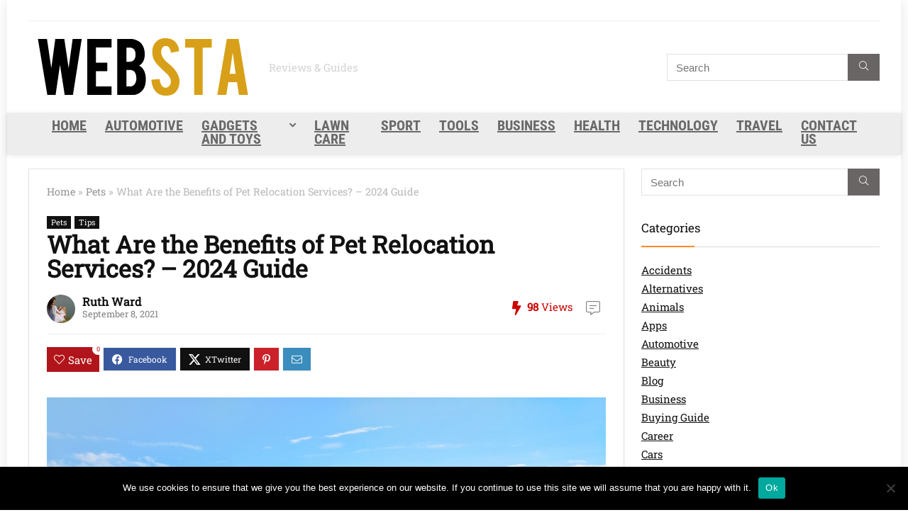

--- FILE ---
content_type: text/html; charset=UTF-8
request_url: https://websta.me/benefits-of-pet-relocation-services/
body_size: 36542
content:
<!DOCTYPE html>
<html lang="en-US">
<head><meta charset="UTF-8" /><script type="6c6c69f8e2971667aeaa1e9e-text/javascript">if(navigator.userAgent.match(/MSIE|Internet Explorer/i)||navigator.userAgent.match(/Trident\/7\..*?rv:11/i)){var href=document.location.href;if(!href.match(/[?&]nowprocket/)){if(href.indexOf("?")==-1){if(href.indexOf("#")==-1){document.location.href=href+"?nowprocket=1"}else{document.location.href=href.replace("#","?nowprocket=1#")}}else{if(href.indexOf("#")==-1){document.location.href=href+"&nowprocket=1"}else{document.location.href=href.replace("#","&nowprocket=1#")}}}}</script><script type="6c6c69f8e2971667aeaa1e9e-text/javascript">(()=>{class RocketLazyLoadScripts{constructor(){this.v="2.0.4",this.userEvents=["keydown","keyup","mousedown","mouseup","mousemove","mouseover","mouseout","touchmove","touchstart","touchend","touchcancel","wheel","click","dblclick","input"],this.attributeEvents=["onblur","onclick","oncontextmenu","ondblclick","onfocus","onmousedown","onmouseenter","onmouseleave","onmousemove","onmouseout","onmouseover","onmouseup","onmousewheel","onscroll","onsubmit"]}async t(){this.i(),this.o(),/iP(ad|hone)/.test(navigator.userAgent)&&this.h(),this.u(),this.l(this),this.m(),this.k(this),this.p(this),this._(),await Promise.all([this.R(),this.L()]),this.lastBreath=Date.now(),this.S(this),this.P(),this.D(),this.O(),this.M(),await this.C(this.delayedScripts.normal),await this.C(this.delayedScripts.defer),await this.C(this.delayedScripts.async),await this.T(),await this.F(),await this.j(),await this.A(),window.dispatchEvent(new Event("rocket-allScriptsLoaded")),this.everythingLoaded=!0,this.lastTouchEnd&&await new Promise(t=>setTimeout(t,500-Date.now()+this.lastTouchEnd)),this.I(),this.H(),this.U(),this.W()}i(){this.CSPIssue=sessionStorage.getItem("rocketCSPIssue"),document.addEventListener("securitypolicyviolation",t=>{this.CSPIssue||"script-src-elem"!==t.violatedDirective||"data"!==t.blockedURI||(this.CSPIssue=!0,sessionStorage.setItem("rocketCSPIssue",!0))},{isRocket:!0})}o(){window.addEventListener("pageshow",t=>{this.persisted=t.persisted,this.realWindowLoadedFired=!0},{isRocket:!0}),window.addEventListener("pagehide",()=>{this.onFirstUserAction=null},{isRocket:!0})}h(){let t;function e(e){t=e}window.addEventListener("touchstart",e,{isRocket:!0}),window.addEventListener("touchend",function i(o){o.changedTouches[0]&&t.changedTouches[0]&&Math.abs(o.changedTouches[0].pageX-t.changedTouches[0].pageX)<10&&Math.abs(o.changedTouches[0].pageY-t.changedTouches[0].pageY)<10&&o.timeStamp-t.timeStamp<200&&(window.removeEventListener("touchstart",e,{isRocket:!0}),window.removeEventListener("touchend",i,{isRocket:!0}),"INPUT"===o.target.tagName&&"text"===o.target.type||(o.target.dispatchEvent(new TouchEvent("touchend",{target:o.target,bubbles:!0})),o.target.dispatchEvent(new MouseEvent("mouseover",{target:o.target,bubbles:!0})),o.target.dispatchEvent(new PointerEvent("click",{target:o.target,bubbles:!0,cancelable:!0,detail:1,clientX:o.changedTouches[0].clientX,clientY:o.changedTouches[0].clientY})),event.preventDefault()))},{isRocket:!0})}q(t){this.userActionTriggered||("mousemove"!==t.type||this.firstMousemoveIgnored?"keyup"===t.type||"mouseover"===t.type||"mouseout"===t.type||(this.userActionTriggered=!0,this.onFirstUserAction&&this.onFirstUserAction()):this.firstMousemoveIgnored=!0),"click"===t.type&&t.preventDefault(),t.stopPropagation(),t.stopImmediatePropagation(),"touchstart"===this.lastEvent&&"touchend"===t.type&&(this.lastTouchEnd=Date.now()),"click"===t.type&&(this.lastTouchEnd=0),this.lastEvent=t.type,t.composedPath&&t.composedPath()[0].getRootNode()instanceof ShadowRoot&&(t.rocketTarget=t.composedPath()[0]),this.savedUserEvents.push(t)}u(){this.savedUserEvents=[],this.userEventHandler=this.q.bind(this),this.userEvents.forEach(t=>window.addEventListener(t,this.userEventHandler,{passive:!1,isRocket:!0})),document.addEventListener("visibilitychange",this.userEventHandler,{isRocket:!0})}U(){this.userEvents.forEach(t=>window.removeEventListener(t,this.userEventHandler,{passive:!1,isRocket:!0})),document.removeEventListener("visibilitychange",this.userEventHandler,{isRocket:!0}),this.savedUserEvents.forEach(t=>{(t.rocketTarget||t.target).dispatchEvent(new window[t.constructor.name](t.type,t))})}m(){const t="return false",e=Array.from(this.attributeEvents,t=>"data-rocket-"+t),i="["+this.attributeEvents.join("],[")+"]",o="[data-rocket-"+this.attributeEvents.join("],[data-rocket-")+"]",s=(e,i,o)=>{o&&o!==t&&(e.setAttribute("data-rocket-"+i,o),e["rocket"+i]=new Function("event",o),e.setAttribute(i,t))};new MutationObserver(t=>{for(const n of t)"attributes"===n.type&&(n.attributeName.startsWith("data-rocket-")||this.everythingLoaded?n.attributeName.startsWith("data-rocket-")&&this.everythingLoaded&&this.N(n.target,n.attributeName.substring(12)):s(n.target,n.attributeName,n.target.getAttribute(n.attributeName))),"childList"===n.type&&n.addedNodes.forEach(t=>{if(t.nodeType===Node.ELEMENT_NODE)if(this.everythingLoaded)for(const i of[t,...t.querySelectorAll(o)])for(const t of i.getAttributeNames())e.includes(t)&&this.N(i,t.substring(12));else for(const e of[t,...t.querySelectorAll(i)])for(const t of e.getAttributeNames())this.attributeEvents.includes(t)&&s(e,t,e.getAttribute(t))})}).observe(document,{subtree:!0,childList:!0,attributeFilter:[...this.attributeEvents,...e]})}I(){this.attributeEvents.forEach(t=>{document.querySelectorAll("[data-rocket-"+t+"]").forEach(e=>{this.N(e,t)})})}N(t,e){const i=t.getAttribute("data-rocket-"+e);i&&(t.setAttribute(e,i),t.removeAttribute("data-rocket-"+e))}k(t){Object.defineProperty(HTMLElement.prototype,"onclick",{get(){return this.rocketonclick||null},set(e){this.rocketonclick=e,this.setAttribute(t.everythingLoaded?"onclick":"data-rocket-onclick","this.rocketonclick(event)")}})}S(t){function e(e,i){let o=e[i];e[i]=null,Object.defineProperty(e,i,{get:()=>o,set(s){t.everythingLoaded?o=s:e["rocket"+i]=o=s}})}e(document,"onreadystatechange"),e(window,"onload"),e(window,"onpageshow");try{Object.defineProperty(document,"readyState",{get:()=>t.rocketReadyState,set(e){t.rocketReadyState=e},configurable:!0}),document.readyState="loading"}catch(t){console.log("WPRocket DJE readyState conflict, bypassing")}}l(t){this.originalAddEventListener=EventTarget.prototype.addEventListener,this.originalRemoveEventListener=EventTarget.prototype.removeEventListener,this.savedEventListeners=[],EventTarget.prototype.addEventListener=function(e,i,o){o&&o.isRocket||!t.B(e,this)&&!t.userEvents.includes(e)||t.B(e,this)&&!t.userActionTriggered||e.startsWith("rocket-")||t.everythingLoaded?t.originalAddEventListener.call(this,e,i,o):(t.savedEventListeners.push({target:this,remove:!1,type:e,func:i,options:o}),"mouseenter"!==e&&"mouseleave"!==e||t.originalAddEventListener.call(this,e,t.savedUserEvents.push,o))},EventTarget.prototype.removeEventListener=function(e,i,o){o&&o.isRocket||!t.B(e,this)&&!t.userEvents.includes(e)||t.B(e,this)&&!t.userActionTriggered||e.startsWith("rocket-")||t.everythingLoaded?t.originalRemoveEventListener.call(this,e,i,o):t.savedEventListeners.push({target:this,remove:!0,type:e,func:i,options:o})}}J(t,e){this.savedEventListeners=this.savedEventListeners.filter(i=>{let o=i.type,s=i.target||window;return e!==o||t!==s||(this.B(o,s)&&(i.type="rocket-"+o),this.$(i),!1)})}H(){EventTarget.prototype.addEventListener=this.originalAddEventListener,EventTarget.prototype.removeEventListener=this.originalRemoveEventListener,this.savedEventListeners.forEach(t=>this.$(t))}$(t){t.remove?this.originalRemoveEventListener.call(t.target,t.type,t.func,t.options):this.originalAddEventListener.call(t.target,t.type,t.func,t.options)}p(t){let e;function i(e){return t.everythingLoaded?e:e.split(" ").map(t=>"load"===t||t.startsWith("load.")?"rocket-jquery-load":t).join(" ")}function o(o){function s(e){const s=o.fn[e];o.fn[e]=o.fn.init.prototype[e]=function(){return this[0]===window&&t.userActionTriggered&&("string"==typeof arguments[0]||arguments[0]instanceof String?arguments[0]=i(arguments[0]):"object"==typeof arguments[0]&&Object.keys(arguments[0]).forEach(t=>{const e=arguments[0][t];delete arguments[0][t],arguments[0][i(t)]=e})),s.apply(this,arguments),this}}if(o&&o.fn&&!t.allJQueries.includes(o)){const e={DOMContentLoaded:[],"rocket-DOMContentLoaded":[]};for(const t in e)document.addEventListener(t,()=>{e[t].forEach(t=>t())},{isRocket:!0});o.fn.ready=o.fn.init.prototype.ready=function(i){function s(){parseInt(o.fn.jquery)>2?setTimeout(()=>i.bind(document)(o)):i.bind(document)(o)}return"function"==typeof i&&(t.realDomReadyFired?!t.userActionTriggered||t.fauxDomReadyFired?s():e["rocket-DOMContentLoaded"].push(s):e.DOMContentLoaded.push(s)),o([])},s("on"),s("one"),s("off"),t.allJQueries.push(o)}e=o}t.allJQueries=[],o(window.jQuery),Object.defineProperty(window,"jQuery",{get:()=>e,set(t){o(t)}})}P(){const t=new Map;document.write=document.writeln=function(e){const i=document.currentScript,o=document.createRange(),s=i.parentElement;let n=t.get(i);void 0===n&&(n=i.nextSibling,t.set(i,n));const c=document.createDocumentFragment();o.setStart(c,0),c.appendChild(o.createContextualFragment(e)),s.insertBefore(c,n)}}async R(){return new Promise(t=>{this.userActionTriggered?t():this.onFirstUserAction=t})}async L(){return new Promise(t=>{document.addEventListener("DOMContentLoaded",()=>{this.realDomReadyFired=!0,t()},{isRocket:!0})})}async j(){return this.realWindowLoadedFired?Promise.resolve():new Promise(t=>{window.addEventListener("load",t,{isRocket:!0})})}M(){this.pendingScripts=[];this.scriptsMutationObserver=new MutationObserver(t=>{for(const e of t)e.addedNodes.forEach(t=>{"SCRIPT"!==t.tagName||t.noModule||t.isWPRocket||this.pendingScripts.push({script:t,promise:new Promise(e=>{const i=()=>{const i=this.pendingScripts.findIndex(e=>e.script===t);i>=0&&this.pendingScripts.splice(i,1),e()};t.addEventListener("load",i,{isRocket:!0}),t.addEventListener("error",i,{isRocket:!0}),setTimeout(i,1e3)})})})}),this.scriptsMutationObserver.observe(document,{childList:!0,subtree:!0})}async F(){await this.X(),this.pendingScripts.length?(await this.pendingScripts[0].promise,await this.F()):this.scriptsMutationObserver.disconnect()}D(){this.delayedScripts={normal:[],async:[],defer:[]},document.querySelectorAll("script[type$=rocketlazyloadscript]").forEach(t=>{t.hasAttribute("data-rocket-src")?t.hasAttribute("async")&&!1!==t.async?this.delayedScripts.async.push(t):t.hasAttribute("defer")&&!1!==t.defer||"module"===t.getAttribute("data-rocket-type")?this.delayedScripts.defer.push(t):this.delayedScripts.normal.push(t):this.delayedScripts.normal.push(t)})}async _(){await this.L();let t=[];document.querySelectorAll("script[type$=rocketlazyloadscript][data-rocket-src]").forEach(e=>{let i=e.getAttribute("data-rocket-src");if(i&&!i.startsWith("data:")){i.startsWith("//")&&(i=location.protocol+i);try{const o=new URL(i).origin;o!==location.origin&&t.push({src:o,crossOrigin:e.crossOrigin||"module"===e.getAttribute("data-rocket-type")})}catch(t){}}}),t=[...new Map(t.map(t=>[JSON.stringify(t),t])).values()],this.Y(t,"preconnect")}async G(t){if(await this.K(),!0!==t.noModule||!("noModule"in HTMLScriptElement.prototype))return new Promise(e=>{let i;function o(){(i||t).setAttribute("data-rocket-status","executed"),e()}try{if(navigator.userAgent.includes("Firefox/")||""===navigator.vendor||this.CSPIssue)i=document.createElement("script"),[...t.attributes].forEach(t=>{let e=t.nodeName;"type"!==e&&("data-rocket-type"===e&&(e="type"),"data-rocket-src"===e&&(e="src"),i.setAttribute(e,t.nodeValue))}),t.text&&(i.text=t.text),t.nonce&&(i.nonce=t.nonce),i.hasAttribute("src")?(i.addEventListener("load",o,{isRocket:!0}),i.addEventListener("error",()=>{i.setAttribute("data-rocket-status","failed-network"),e()},{isRocket:!0}),setTimeout(()=>{i.isConnected||e()},1)):(i.text=t.text,o()),i.isWPRocket=!0,t.parentNode.replaceChild(i,t);else{const i=t.getAttribute("data-rocket-type"),s=t.getAttribute("data-rocket-src");i?(t.type=i,t.removeAttribute("data-rocket-type")):t.removeAttribute("type"),t.addEventListener("load",o,{isRocket:!0}),t.addEventListener("error",i=>{this.CSPIssue&&i.target.src.startsWith("data:")?(console.log("WPRocket: CSP fallback activated"),t.removeAttribute("src"),this.G(t).then(e)):(t.setAttribute("data-rocket-status","failed-network"),e())},{isRocket:!0}),s?(t.fetchPriority="high",t.removeAttribute("data-rocket-src"),t.src=s):t.src="data:text/javascript;base64,"+window.btoa(unescape(encodeURIComponent(t.text)))}}catch(i){t.setAttribute("data-rocket-status","failed-transform"),e()}});t.setAttribute("data-rocket-status","skipped")}async C(t){const e=t.shift();return e?(e.isConnected&&await this.G(e),this.C(t)):Promise.resolve()}O(){this.Y([...this.delayedScripts.normal,...this.delayedScripts.defer,...this.delayedScripts.async],"preload")}Y(t,e){this.trash=this.trash||[];let i=!0;var o=document.createDocumentFragment();t.forEach(t=>{const s=t.getAttribute&&t.getAttribute("data-rocket-src")||t.src;if(s&&!s.startsWith("data:")){const n=document.createElement("link");n.href=s,n.rel=e,"preconnect"!==e&&(n.as="script",n.fetchPriority=i?"high":"low"),t.getAttribute&&"module"===t.getAttribute("data-rocket-type")&&(n.crossOrigin=!0),t.crossOrigin&&(n.crossOrigin=t.crossOrigin),t.integrity&&(n.integrity=t.integrity),t.nonce&&(n.nonce=t.nonce),o.appendChild(n),this.trash.push(n),i=!1}}),document.head.appendChild(o)}W(){this.trash.forEach(t=>t.remove())}async T(){try{document.readyState="interactive"}catch(t){}this.fauxDomReadyFired=!0;try{await this.K(),this.J(document,"readystatechange"),document.dispatchEvent(new Event("rocket-readystatechange")),await this.K(),document.rocketonreadystatechange&&document.rocketonreadystatechange(),await this.K(),this.J(document,"DOMContentLoaded"),document.dispatchEvent(new Event("rocket-DOMContentLoaded")),await this.K(),this.J(window,"DOMContentLoaded"),window.dispatchEvent(new Event("rocket-DOMContentLoaded"))}catch(t){console.error(t)}}async A(){try{document.readyState="complete"}catch(t){}try{await this.K(),this.J(document,"readystatechange"),document.dispatchEvent(new Event("rocket-readystatechange")),await this.K(),document.rocketonreadystatechange&&document.rocketonreadystatechange(),await this.K(),this.J(window,"load"),window.dispatchEvent(new Event("rocket-load")),await this.K(),window.rocketonload&&window.rocketonload(),await this.K(),this.allJQueries.forEach(t=>t(window).trigger("rocket-jquery-load")),await this.K(),this.J(window,"pageshow");const t=new Event("rocket-pageshow");t.persisted=this.persisted,window.dispatchEvent(t),await this.K(),window.rocketonpageshow&&window.rocketonpageshow({persisted:this.persisted})}catch(t){console.error(t)}}async K(){Date.now()-this.lastBreath>45&&(await this.X(),this.lastBreath=Date.now())}async X(){return document.hidden?new Promise(t=>setTimeout(t)):new Promise(t=>requestAnimationFrame(t))}B(t,e){return e===document&&"readystatechange"===t||(e===document&&"DOMContentLoaded"===t||(e===window&&"DOMContentLoaded"===t||(e===window&&"load"===t||e===window&&"pageshow"===t)))}static run(){(new RocketLazyLoadScripts).t()}}RocketLazyLoadScripts.run()})();</script>

<meta name="viewport" content="width=device-width, initial-scale=1.0" />
<!-- feeds & pingback -->
<link rel="profile" href="https://gmpg.org/xfn/11" />
<link rel="pingback" href="https://websta.me/xmlrpc.php" />
<meta name='robots' content='index, follow, max-image-preview:large, max-snippet:-1, max-video-preview:-1' />

	<!-- This site is optimized with the Yoast SEO plugin v26.8 - https://yoast.com/product/yoast-seo-wordpress/ -->
	<title>What Are the Benefits of Pet Relocation Services? - 2024 Guide - WebSta.ME</title>
<style id="wpr-usedcss">img:is([sizes=auto i],[sizes^="auto," i]){contain-intrinsic-size:3000px 1500px}:root{--wp--preset--font-size--normal:16px;--wp--preset--font-size--huge:42px}.aligncenter{clear:both}html :where(.has-border-color){border-style:solid}html :where([style*=border-top-color]){border-top-style:solid}html :where([style*=border-right-color]){border-right-style:solid}html :where([style*=border-bottom-color]){border-bottom-style:solid}html :where([style*=border-left-color]){border-left-style:solid}html :where([style*=border-width]){border-style:solid}html :where([style*=border-top-width]){border-top-style:solid}html :where([style*=border-right-width]){border-right-style:solid}html :where([style*=border-bottom-width]){border-bottom-style:solid}html :where([style*=border-left-width]){border-left-style:solid}html :where(img[class*=wp-image-]){height:auto;max-width:100%}:where(figure){margin:0 0 1em}html :where(.is-position-sticky){--wp-admin--admin-bar--position-offset:var(--wp-admin--admin-bar--height,0px)}@media screen and (max-width:600px){html :where(.is-position-sticky){--wp-admin--admin-bar--position-offset:0px}}:root{--wp--preset--aspect-ratio--square:1;--wp--preset--aspect-ratio--4-3:4/3;--wp--preset--aspect-ratio--3-4:3/4;--wp--preset--aspect-ratio--3-2:3/2;--wp--preset--aspect-ratio--2-3:2/3;--wp--preset--aspect-ratio--16-9:16/9;--wp--preset--aspect-ratio--9-16:9/16;--wp--preset--color--black:#000000;--wp--preset--color--cyan-bluish-gray:#abb8c3;--wp--preset--color--white:#ffffff;--wp--preset--color--pale-pink:#f78da7;--wp--preset--color--vivid-red:#cf2e2e;--wp--preset--color--luminous-vivid-orange:#ff6900;--wp--preset--color--luminous-vivid-amber:#fcb900;--wp--preset--color--light-green-cyan:#7bdcb5;--wp--preset--color--vivid-green-cyan:#00d084;--wp--preset--color--pale-cyan-blue:#8ed1fc;--wp--preset--color--vivid-cyan-blue:#0693e3;--wp--preset--color--vivid-purple:#9b51e0;--wp--preset--color--main:var(--rehub-main-color);--wp--preset--color--secondary:var(--rehub-sec-color);--wp--preset--color--buttonmain:var(--rehub-main-btn-bg);--wp--preset--color--cyan-grey:#abb8c3;--wp--preset--color--orange-light:#fcb900;--wp--preset--color--red:#cf2e2e;--wp--preset--color--red-bright:#f04057;--wp--preset--color--vivid-green:#00d084;--wp--preset--color--orange:#ff6900;--wp--preset--color--blue:#0693e3;--wp--preset--gradient--vivid-cyan-blue-to-vivid-purple:linear-gradient(135deg,rgb(6, 147, 227) 0%,rgb(155, 81, 224) 100%);--wp--preset--gradient--light-green-cyan-to-vivid-green-cyan:linear-gradient(135deg,rgb(122, 220, 180) 0%,rgb(0, 208, 130) 100%);--wp--preset--gradient--luminous-vivid-amber-to-luminous-vivid-orange:linear-gradient(135deg,rgb(252, 185, 0) 0%,rgb(255, 105, 0) 100%);--wp--preset--gradient--luminous-vivid-orange-to-vivid-red:linear-gradient(135deg,rgb(255, 105, 0) 0%,rgb(207, 46, 46) 100%);--wp--preset--gradient--very-light-gray-to-cyan-bluish-gray:linear-gradient(135deg,rgb(238, 238, 238) 0%,rgb(169, 184, 195) 100%);--wp--preset--gradient--cool-to-warm-spectrum:linear-gradient(135deg,rgb(74, 234, 220) 0%,rgb(151, 120, 209) 20%,rgb(207, 42, 186) 40%,rgb(238, 44, 130) 60%,rgb(251, 105, 98) 80%,rgb(254, 248, 76) 100%);--wp--preset--gradient--blush-light-purple:linear-gradient(135deg,rgb(255, 206, 236) 0%,rgb(152, 150, 240) 100%);--wp--preset--gradient--blush-bordeaux:linear-gradient(135deg,rgb(254, 205, 165) 0%,rgb(254, 45, 45) 50%,rgb(107, 0, 62) 100%);--wp--preset--gradient--luminous-dusk:linear-gradient(135deg,rgb(255, 203, 112) 0%,rgb(199, 81, 192) 50%,rgb(65, 88, 208) 100%);--wp--preset--gradient--pale-ocean:linear-gradient(135deg,rgb(255, 245, 203) 0%,rgb(182, 227, 212) 50%,rgb(51, 167, 181) 100%);--wp--preset--gradient--electric-grass:linear-gradient(135deg,rgb(202, 248, 128) 0%,rgb(113, 206, 126) 100%);--wp--preset--gradient--midnight:linear-gradient(135deg,rgb(2, 3, 129) 0%,rgb(40, 116, 252) 100%);--wp--preset--font-size--small:13px;--wp--preset--font-size--medium:20px;--wp--preset--font-size--large:36px;--wp--preset--font-size--x-large:42px;--wp--preset--font-family--system-font:-apple-system,BlinkMacSystemFont,"Segoe UI",Roboto,Oxygen-Sans,Ubuntu,Cantarell,"Helvetica Neue",sans-serif;--wp--preset--font-family--rh-nav-font:var(--rehub-nav-font,-apple-system,BlinkMacSystemFont,"Segoe UI",Roboto,Oxygen-Sans,Ubuntu,Cantarell,"Helvetica Neue",sans-serif);--wp--preset--font-family--rh-head-font:var(--rehub-head-font,-apple-system,BlinkMacSystemFont,"Segoe UI",Roboto,Oxygen-Sans,Ubuntu,Cantarell,"Helvetica Neue",sans-serif);--wp--preset--font-family--rh-btn-font:var(--rehub-btn-font,-apple-system,BlinkMacSystemFont,"Segoe UI",Roboto,Oxygen-Sans,Ubuntu,Cantarell,"Helvetica Neue",sans-serif);--wp--preset--font-family--rh-body-font:var(--rehub-body-font,-apple-system,BlinkMacSystemFont,"Segoe UI",Roboto,Oxygen-Sans,Ubuntu,Cantarell,"Helvetica Neue",sans-serif);--wp--preset--spacing--20:0.44rem;--wp--preset--spacing--30:0.67rem;--wp--preset--spacing--40:1rem;--wp--preset--spacing--50:1.5rem;--wp--preset--spacing--60:2.25rem;--wp--preset--spacing--70:3.38rem;--wp--preset--spacing--80:5.06rem;--wp--preset--shadow--natural:6px 6px 9px rgba(0, 0, 0, .2);--wp--preset--shadow--deep:12px 12px 50px rgba(0, 0, 0, .4);--wp--preset--shadow--sharp:6px 6px 0px rgba(0, 0, 0, .2);--wp--preset--shadow--outlined:6px 6px 0px -3px rgb(255, 255, 255),6px 6px rgb(0, 0, 0);--wp--preset--shadow--crisp:6px 6px 0px rgb(0, 0, 0)}:root{--wp--style--global--content-size:760px;--wp--style--global--wide-size:900px}:where(body){margin:0}:where(.is-layout-flex){gap:.5em}:where(.is-layout-grid){gap:.5em}body{padding-top:0;padding-right:0;padding-bottom:0;padding-left:0}a:where(:not(.wp-element-button)){text-decoration:none}h1{font-size:29px;line-height:34px;margin-top:10px;margin-bottom:31px}h2{font-size:25px;line-height:31px;margin-top:10px;margin-bottom:31px}h4{font-size:18px;line-height:24px;margin-top:10px;margin-bottom:18px}:root :where(.wp-element-button,.wp-block-button__link){background-color:#32373c;border-width:0;color:#fff;font-family:inherit;font-size:inherit;font-style:inherit;font-weight:inherit;letter-spacing:inherit;line-height:inherit;padding-top:calc(.667em + 2px);padding-right:calc(1.333em + 2px);padding-bottom:calc(.667em + 2px);padding-left:calc(1.333em + 2px);text-decoration:none;text-transform:inherit}:root{--wp-admin-theme-color:#3858e9;--wp-admin-theme-color--rgb:56,88,233;--wp-admin-theme-color-darker-10:#2145e6;--wp-admin-theme-color-darker-10--rgb:33.0384615385,68.7307692308,230.4615384615;--wp-admin-theme-color-darker-20:#183ad6;--wp-admin-theme-color-darker-20--rgb:23.6923076923,58.1538461538,214.3076923077;--wp-admin-border-width-focus:2px}.preference-base-option+.preference-base-option{margin-top:16px}@media (min-width:600px){.preferences-modal{height:calc(100% - 128px);width:calc(100% - 32px)}}@media (min-width:782px){.preferences-modal{width:750px}}@media (min-width:960px){.preferences-modal{height:70%}}.preferences__tabs-tablist{left:16px;position:absolute!important;top:88px;width:160px}.preferences__tabs-tabpanel{margin-left:160px;padding-left:24px}@media (max-width:781px){.preferences-modal .components-modal__content{padding:0}.preferences__provider{height:100%}}.preferences-modal__section{border:0;margin:0 0 2.5rem;padding:0}.preferences-modal__section:last-child{margin:0}.preferences-modal__section-legend{margin-bottom:8px}.preferences-modal__section-title{font-size:.9rem;font-weight:600;margin-top:0}.preferences-modal__section-description{color:#757575;font-size:12px;font-style:normal;margin:-8px 0 8px}.preferences-modal__section:has(.preferences-modal__section-content:empty){display:none}:root{--wp-block-synced-color:#7a00df;--wp-block-synced-color--rgb:122,0,223;--wp-bound-block-color:var(--wp-block-synced-color);--wp-editor-canvas-background:#ddd;--wp-admin-theme-color:#007cba;--wp-admin-theme-color--rgb:0,124,186;--wp-admin-theme-color-darker-10:#006ba1;--wp-admin-theme-color-darker-10--rgb:0,107,160.5;--wp-admin-theme-color-darker-20:#005a87;--wp-admin-theme-color-darker-20--rgb:0,90,135;--wp-admin-border-width-focus:2px}@media (min-resolution:192dpi){:root{--wp-admin-border-width-focus:1.5px}}#cookie-notice{position:fixed;min-width:100%;height:auto;z-index:100000;font-size:13px;letter-spacing:0;line-height:20px;left:0;text-align:center;font-weight:400;font-family:-apple-system,BlinkMacSystemFont,Arial,Roboto,"Helvetica Neue",sans-serif}#cookie-notice,#cookie-notice *{-webkit-box-sizing:border-box;-moz-box-sizing:border-box;box-sizing:border-box}#cookie-notice .cookie-notice-container{display:block}#cookie-notice.cookie-notice-hidden .cookie-notice-container{display:none}.cn-position-bottom{bottom:0}.cookie-notice-container{padding:15px 30px;text-align:center;width:100%;z-index:2}.cn-close-icon{position:absolute;right:15px;top:50%;margin:-10px 0 0;width:15px;height:15px;opacity:.5;padding:10px;border:none;outline:0;background:0 0;box-shadow:none;cursor:pointer}.cn-close-icon:focus,.cn-close-icon:focus-visible{outline:currentColor solid 2px;outline-offset:3px}.cn-close-icon:hover{opacity:1}.cn-close-icon:after,.cn-close-icon:before{position:absolute;content:' ';height:15px;width:2px;top:3px;background-color:grey}.cn-close-icon:before{transform:rotate(45deg)}.cn-close-icon:after{transform:rotate(-45deg)}#cookie-notice .cn-button{margin:0 0 0 10px;display:inline-block}#cookie-notice .cn-button:not(.cn-button-custom){font-family:-apple-system,BlinkMacSystemFont,Arial,Roboto,"Helvetica Neue",sans-serif;font-weight:400;font-size:13px;letter-spacing:.25px;line-height:20px;margin:0 0 0 10px;text-align:center;text-transform:none;display:inline-block;cursor:pointer;touch-action:manipulation;white-space:nowrap;outline:0;box-shadow:none;text-shadow:none;border:none;-webkit-border-radius:3px;-moz-border-radius:3px;border-radius:3px;text-decoration:none;padding:8.5px 10px;line-height:1;color:inherit}.cn-text-container{margin:0 0 6px}.cn-buttons-container,.cn-text-container{display:inline-block}@media all and (max-width:900px){.cookie-notice-container #cn-notice-text{display:block}.cookie-notice-container #cn-notice-buttons{display:block}#cookie-notice .cn-button{margin:0 5px 5px}}@media all and (max-width:480px){.cookie-notice-container{padding:15px 25px}}@font-face{font-display:swap;font-family:'Roboto Condensed';font-style:normal;font-weight:700;src:url(https://fonts.gstatic.com/s/robotocondensed/v31/ieVo2ZhZI2eCN5jzbjEETS9weq8-_d6T_POl0fRJeyVVpcBO5Xw.woff2) format('woff2');unicode-range:U+0000-00FF,U+0131,U+0152-0153,U+02BB-02BC,U+02C6,U+02DA,U+02DC,U+0304,U+0308,U+0329,U+2000-206F,U+20AC,U+2122,U+2191,U+2193,U+2212,U+2215,U+FEFF,U+FFFD}@font-face{font-display:swap;font-family:'Roboto Slab';font-style:normal;font-weight:400;src:url(https://fonts.gstatic.com/s/robotoslab/v36/BngbUXZYTXPIvIBgJJSb6s3BzlRRfKOFbvjojISmb2Rj.woff2) format('woff2');unicode-range:U+0000-00FF,U+0131,U+0152-0153,U+02BB-02BC,U+02C6,U+02DA,U+02DC,U+0304,U+0308,U+0329,U+2000-206F,U+20AC,U+2122,U+2191,U+2193,U+2212,U+2215,U+FEFF,U+FFFD}#ez-toc-container{background:#f9f9f9;border:1px solid #aaa;border-radius:4px;-webkit-box-shadow:0 1px 1px rgba(0,0,0,.05);box-shadow:0 1px 1px rgba(0,0,0,.05);display:table;margin-bottom:1em;padding:10px 20px 10px 10px;position:relative;width:auto}#ez-toc-container ul ul{margin-left:1.5em}#ez-toc-container li,#ez-toc-container ul{margin:0;padding:0}#ez-toc-container li,#ez-toc-container ul,#ez-toc-container ul li{background:0 0;list-style:none;line-height:1.6;margin:0;overflow:hidden;z-index:1}#ez-toc-container .ez-toc-title{text-align:left;line-height:1.45;margin:0;padding:0}.ez-toc-title{display:inline;text-align:left;vertical-align:middle}#ez-toc-container a{color:#444;box-shadow:none;text-decoration:none;text-shadow:none;display:inline-flex;align-items:stretch;flex-wrap:nowrap}#ez-toc-container a:visited{color:#9f9f9f}#ez-toc-container a:hover{text-decoration:underline}#ez-toc-container input{position:absolute;left:-999em}#ez-toc-container input[type=checkbox]:checked+nav{opacity:0;max-height:0;border:none;display:none}#ez-toc-container label{position:relative;cursor:pointer;display:initial}div#ez-toc-container .ez-toc-title{display:initial}.ez-toc-icon-toggle-span{display:flex;align-items:center;width:35px;height:30px;justify-content:center;direction:ltr}.eztoc-hide{display:none}div#ez-toc-container .ez-toc-title{font-size:120%}div#ez-toc-container .ez-toc-title{font-weight:500}div#ez-toc-container ul li,div#ez-toc-container ul li a{font-size:95%}div#ez-toc-container ul li,div#ez-toc-container ul li a{font-weight:500}div#ez-toc-container nav ul ul li{font-size:90%}.ez-toc-container-direction{direction:ltr}.ez-toc-counter ul{counter-reset:item}.ez-toc-counter nav ul li a::before{content:counters(item, '.', decimal) '. ';display:inline-block;counter-increment:item;flex-grow:0;flex-shrink:0;margin-right:.2em;float:left}a,article,aside,body,caption,div,figure,footer,form,h1,h2,h4,header,html,i,img,label,li,nav,object,ol,p,span,strong,ul{margin:0;padding:0;border:0;font-size:100%;font:inherit;vertical-align:baseline}article,aside,figure,footer,header,nav{display:block}*{box-sizing:border-box}ul{list-style:none}body{background-color:#fff;color:#000;font-size:15px;font-family:Roboto,"Helvetica Neue",-apple-system,system-ui,BlinkMacSystemFont,"Segoe UI",Oxygen-Sans,sans-serif}:root :where(a:where(:not(.wp-element-button))){text-decoration:none!important}a:focus,button{outline:0}a:active,a:hover{color:#000}h1 a,h2 a,h4 a{color:#111;text-decoration:none}h1,h2,h4{font-weight:700;color:#111}h1{font-size:29px;line-height:34px;margin:10px 0 31px}h2{font-size:25px;line-height:30px;margin:10px 0 31px}h4{font-size:18px;line-height:24px;margin:10px 0 18px}.post p,article p{margin:0 0 31px}.post strong,article strong{font-weight:700}.post,article{font-size:16px;line-height:28px;color:#333}p strong{font-weight:700}img{max-width:100%;height:auto;vertical-align:top;border:0}.preloader-cell{display:table-cell;vertical-align:middle;font-size:60px}::selection{background:#999;color:#fff;text-shadow:none}.clearfix:after,.clearfix:before{content:"";display:table}.clearfix:after{clear:both}.header-top .top-nav>ul>li.menu-item-has-children>a:before,.heartplus.loading:before,.heartplus:before,.icon-search-onclick:before,.postNavigation .postnavprev:before,.printthecoupon:before,.pros_comment_item:before,nav.top_menu ul li.menu-item-has-children ul li.menu-item-has-children>a:before,nav.top_menu ul.menu:not(.off-canvas)>li.menu-item-has-children>a:before,span.cat_link_meta:before,span.comm_count_meta:before,span.postview_meta:before{font-family:rhicons}#main_header{z-index:998}.responsive_nav_wrap{display:none;position:relative;width:100%}header .logo-section{padding:15px 0;overflow:visible}header .logo{max-width:450px;float:left;margin-right:15px;line-height:0}.icon-search-onclick:before{content:"\f002"}button.icon-search-onclick i{font-size:20px!important}button.icon-search-onclick:before{display:none}form.search-form{padding:0;border:none;position:relative;width:auto;display:flex;margin:0;max-width:100%}form.search-form input[type=text]{border:1px solid #e1e1e1;height:38px;background-color:#fff;padding:2px 45px 2px 12px}form.search-form input[type=text]:focus{outline:0}form.search-form [type=submit]{border:none;cursor:pointer;padding:0 16px;line-height:38px;height:38px;vertical-align:middle;position:absolute;top:0;right:0}.search-header-contents{width:100%;height:100%;position:fixed;left:0;top:0;right:0;bottom:0;opacity:0;visibility:hidden;z-index:9999999;transition:opacity .5s ease;text-align:center;margin:0 auto;background-color:rgba(0,0,0,.7)}.search-header-contents .search-form{max-width:1000px;margin:0 auto;width:100%;transition:transform .6s ease,opacity .3s ease;transform:translateY(-100%);opacity:0}.search-header-contents form.search-form input[type=text]{width:100%;height:74px;border:none;line-height:74px;font-size:25px;padding:5px 37px 5px 25px!important}.search-header-contents form.search-form [type=submit]{line-height:74px;height:74px;background:#fff!important;color:#333!important;padding:0 25px;font-size:25px}.rh-outer-wrap{transition:transform .5s;transform-origin:center top}.head_search .search-form,.head_search form.search-form input[type=text],.widget_search .search-form,.widget_search form.search-form input[type=text]{width:100%;clear:both}header .search{width:300px;float:right;position:relative}.logo-section .search form.search-form input[type=text]{min-width:215px}.main-nav{background:#fcfcfc}.main-nav.white_style{border-top:1px solid #eee;border-bottom:1px solid #eee}.main-nav:after{content:'';display:table;clear:both}nav.top_menu{position:relative}nav.top_menu>ul{display:flex;margin:0}nav.top_menu ul li{position:relative}nav.top_menu>ul>li.floatright{margin-left:auto}#slide-menu-mobile ul li.menu-item>a i,nav.top_menu ul li i{margin:0 5px 0 0}nav.top_menu>ul>li>a{font-weight:700;font-size:16px;line-height:19px;transition:all .3s cubic-bezier(.5, 0, .5, 1);position:relative;color:#111;padding:8px 13px 11px;display:inline-block}nav.top_menu ul.menu:not(.off-canvas)>li.menu-item-has-children>a:before{font-size:14px;content:'\f107';margin:0 0 0 7px;float:right}nav.top_menu ul li.menu-item-has-children{position:relative}nav.top_menu ul li.menu-item-has-children ul li.menu-item-has-children>a:before{color:#111;content:"\f105";cursor:pointer;float:right;padding-left:8px}.top-nav ul.sub-menu,nav.top_menu ul.sub-menu{transform:translateY(10px);opacity:0;visibility:hidden;transition:opacity .3s ease,transform .3s ease;background:#fff;position:absolute;z-index:9999999;width:250px;box-shadow:0 20px 40px -5px rgba(9,30,66,.18);backface-visibility:hidden;left:-999999px}nav.top_menu ul.sub-menu{padding:12px 0}nav.top_menu ul.sub-menu ul.sub-menu{top:0}nav.top_menu ul.sub-menu>li>a{text-transform:none;font-size:15px;line-height:22px;color:#111!important;display:block;padding:10px 25px;font-weight:400}nav.top_menu ul.sub-menu>li:first-child>a{border-top-color:transparent}.top-nav>ul>li>ul.sub-menu>li:first-child>a:after,nav.top_menu>ul>li>ul.sub-menu>li:first-child>a:after{position:absolute;content:"";width:0;height:0;border-style:solid;top:-5px;left:19px;border-width:0 6px 6px;border-color:transparent transparent #fff}nav.top_menu>ul:not(.off-canvas) li:not(.rh-megamenu) ul.sub-menu>li>a:hover{background:#f9f9f9}nav.top_menu>ul>li{border-right:1px solid rgba(0,0,0,.08)}nav.top_menu>ul>li:last-child{border-right:none!important;box-shadow:none}#slide-menu-mobile{display:none}#mobpanelimg{max-height:100px;max-width:150px;width:auto;height:auto}#slide-menu-mobile ul li.menu-item{border-bottom:1px solid #eee;position:static;margin:0;overflow:hidden;width:100%;float:none}#slide-menu-mobile ul li.menu-item>a{line-height:22px!important;float:left;padding:10px 15px;font-size:16px;text-transform:none;border-top:none;width:calc(100% - 50px);text-decoration:none;color:#111;font-weight:700}#slide-menu-mobile ul ul.sub-menu{transition:all .3s ease;opacity:1;visibility:visible;position:absolute;border:0;width:100%;min-height:100%;top:0;left:0;background-color:#fff;transform:translate3d(-100%,0,1px);backface-visibility:hidden}#slide-menu-mobile ul ul.sub-menu li a{border-bottom:none}.rh-close-btn,.rh-close-btn i{width:40px;height:40px;font-size:20px;line-height:40px}a.logo_image_insticky{display:none;text-decoration:none;margin:6px 0}a.logo_image_insticky img,a.logo_image_mobile img{max-height:50px;max-width:160px;vertical-align:middle;height:auto;width:auto}#dl-menu a.logo_image_mobile{display:inline-block}.logo_insticky_enabled .top_menu{flex-grow:1;margin:0 20px}#logo_mobile_wrapper,a.logo_image_mobile img{display:none}#dl-menu a.logo_image_mobile img{position:absolute;top:0;left:50%;transform:translate(-50%);right:auto;bottom:0;margin:auto;display:block}.dl-menuwrapper ul .floatright{float:none}.dl-menuwrapper button{border:none;width:48px;height:53px;overflow:hidden;position:relative;cursor:pointer;outline:0;background:0 0}.dl-menuwrapper button i{color:#111;font-size:36px}.dl-menuwrapper button svg line{stroke:#111;stroke-width:2;stroke-dasharray:26;animation:1s linear svglineltr}#mobile-menu-icons{padding-right:7px}@keyframes svglineltr{0%{stroke-dashoffset:26}100%{stroke-dashoffset:0}}.rh-boxed-container .rh-outer-wrap{box-shadow:0 0 20px 0 rgba(0,0,0,.1);margin:0 auto;width:1260px;background:#fff}.rh-container{margin:0 auto;border:none;background:none;width:1200px;box-shadow:none;position:relative;clear:both;padding:0}.rh-content-wrap{padding-top:20px;padding-bottom:20px}.main-side{width:840px;float:left;position:relative}body:not(.noinnerpadding) .rh-post-wrapper{background:#fff;border:1px solid #e3e3e3;padding:25px;box-shadow:0 2px 2px #ececec}.main-side{min-height:70vh}.sidebar{width:336px;float:right;overflow:hidden}@media screen and (max-width:1279px) and (min-width:1141px){.rh-boxed-container .rh-outer-wrap{width:1120px}.rh-container{width:1080px}.main-side{width:755px}.sidebar{width:300px}nav.top_menu>ul>li>a{padding-left:12px;padding-right:12px}}@media (max-width:1140px){.rh-boxed-container .rh-outer-wrap{width:100%}header .logo{max-width:250px}}@media (max-width:1140px) and (min-width:1024px){.rh-container{width:980px}.main-side{width:655px}.sidebar{width:300px}nav.top_menu>ul>li>a{font-size:14px;padding-left:8px;padding-right:8px}nav.top_menu>ul>li{border:none}}@media (max-width:1024px){.hideontablet{display:none!important}.responsive_nav_wrap{display:block}.tabletblockdisplay{display:block!important;width:100%!important;float:none!important;margin:0 0 10px;clear:both!important}.header_top_wrap,nav.top_menu{display:none}}@media (max-width:1023px) and (min-width:768px){.sidebar{border:none;clear:both;column-count:2;column-gap:20px}.sidebar .widget{margin:0 0 20px;clear:none;break-inside:avoid;transform:translateZ(0);column-width:350px}}@media (max-width:1023px){.sidebar{margin:30px auto 0}.rh-flex-center-align.logo_insticky_enabled{display:block}a.logo_image_insticky{display:none}.main-side,.sidebar{width:100%;float:none;display:block}.rh-container{width:100%;padding-left:15px;padding-right:15px}.header_wrap .rh-container{padding:0}}@media (max-width:767px){body .mobilepadding{padding:0 15px!important}.hideonmobile{display:none!important}body .disablemobilepadding{padding:0!important}.mobilecenterdisplay,.mobilecenterdisplay>*{text-align:center!important;justify-content:center!important}.mobileblockdisplay{display:block!important;width:100%!important;float:none!important}.disablefloatmobile.floatleft,.disablefloatmobile.floatright{float:none!important;margin-right:0!important;margin-left:0!important;clear:both}article h1{font-size:28px;line-height:32px}}@media (max-width:479px){.main-side{border:none;box-shadow:none;padding:0}body:not(.dark_body):not(.page-template-template-systempages){background:#fff!important}body:not(.dark_body) .rh-post-wrapper{background:0 0;padding:0;border:none;box-shadow:none}}.title_single_area h1{font-size:34px;line-height:34px;margin:0 0 20px;word-break:break-word}.title_single_area .post-meta{color:#111}.title_single_area .post-meta span{margin-right:15px}.pricealertpopup-wrap .csspopuptrigger{font-size:13px}.post-meta{margin-bottom:12px;font-size:12px;line-height:12px;font-style:italic;color:#999}span.cat_link_meta:before,span.comm_count_meta:before,span.postview_meta:before{font-size:3px;line-height:12px;vertical-align:middle;padding-right:5px;content:"\f111";font-style:normal}span.postview_meta:before{content:"\f06e";font-size:12px}span.comm_count_meta:before{content:"\f4ad";font-size:12px}.post-meta span:first-child:before{display:none}.post-meta span.comm_count_meta:first-child:before,.post-meta span.postview_meta:first-child:before{display:inline-block}.post-meta span{display:inline-block;margin-right:8px}.post-meta a.cat,.post-meta span a,.post-meta-big a{color:#111;text-decoration:none}.post-meta-big span.comm_count_meta:before,.post-meta-big span.postview_meta:before{font-size:20px;padding-right:8px}.post-meta-big span.postview_meta{color:#c00}.post-meta-big span.postview_meta:before{content:"\f0e7"}.post-meta-big span.comm_count_meta:before{content:"\f4a6"}.post{margin-bottom:15px;counter-reset:wpsmtop;word-wrap:break-word}.post figure.top_featured_image{max-width:100%;margin-bottom:25px;position:relative;overflow:hidden;text-align:center}figure.top_featured_image img{width:auto;height:auto}.post ul:not([class])>li{list-style:disc}.post ol:not([class]) li,.post ul:not([class]) li{margin:0 0 5px 15px}.post ol,.post ul{margin-bottom:25px}.post ol{margin-left:15px}.title h1 span{font-weight:400}.rh-cat-label-title a,a.rh-cat-label-title{font-style:normal!important;background-color:#111;padding:3px 6px!important;color:#fff;font-size:11px!important;white-space:nowrap;text-decoration:none;display:inline-block;margin:0 5px 5px 0;line-height:12px!important}#topcontrol{transform-style:preserve-3d;backface-visibility:hidden;z-index:1008;background:rgba(0,0,0,.4);border-radius:5px 0 0 5px;position:fixed;bottom:125px;right:0;cursor:pointer;transition:all .7s ease-in-out;overflow:auto;font-size:16px;line-height:32px;height:32px;width:32px;color:#fff!important;text-align:center;opacity:0}img.lazyload{opacity:0;visibility:hidden}.widget.widget_search{position:relative;overflow:visible}.widget .title i{margin:0 6px 0 0}.widget{margin-bottom:35px;clear:both;overflow:hidden}.sidebar .widget.widget_text{overflow:visible}.widget .title,.widget h2{position:relative;border-bottom:1px solid #ddd;padding-bottom:15px;font-weight:400;font-size:17px;line-height:22px;color:#111;margin:0 0 22px}.widget .title:after{content:' ';width:75px;border-bottom:2px solid #111;display:block;position:absolute;bottom:-1px}.footer_widget .widget .title,.footer_widget .widget h2{margin:20px 0 25px;font-size:18px;padding:0;border:none}.footer_widget .widget .title:after{display:none}.widget_categories li{margin-bottom:6px}.widget_recent_entries li{margin-bottom:10px}.widget_categories li a,.widget_recent_entries li a{text-decoration:underline;color:#111}.widget p{font-size:14px;margin-bottom:12px;line-height:20px}.textwidget h1,.textwidget h2,.textwidget h4{margin-bottom:15px}@media screen and (max-width:767px){.footer_widget .widget .title{margin-top:0}}.footer-bottom .footer_widget{font-size:14px;line-height:18px}.footer-bottom .footer_widget p{margin-bottom:22px;font-size:95%}.footer-bottom .footer_widget a{text-decoration:underline}.footer-bottom .footer_widget .widget_categories ul li{font-size:13px;margin-bottom:12px;padding-left:12px;position:relative;list-style:none}.footer-bottom .footer_widget .widget_categories ul li:before{position:absolute;content:".";top:0;left:0;color:#999;line-height:0;font-size:30px}.footer-bottom .widget{margin-bottom:25px;position:relative}p:empty{display:none}.aligncenter,img.aligncenter{clear:both;display:block;margin-left:auto;margin-right:auto;text-align:center}.wp-caption{text-align:center;margin-bottom:1.5em;max-width:100%}.widget .wp-caption{box-shadow:none}.wp-caption img{border:0;margin:0;padding:0}.wp-caption p.wp-caption-text{margin:12px 0 0;font-size:90%;line-height:20px}@media (min-width:768px){.search-header-contents{padding:30vh 30px 70vh}.footer-bottom.white_style .footer_widget:nth-child(2){padding-right:25px;padding-left:25px}.wp-caption{padding:15px;box-shadow:0 0 20px #f3f3f3}}.post ol ol,.post ul ul{margin-top:7px;margin-bottom:7px}.post ul ul{list-style:circle}.redcolor{color:#b00}.bluecolor{color:#4184f9}.greencolor{color:#009700}.orangecolor{color:#ff8a00}.whitecolor{color:#fff}.greycolor{color:grey}.blackcolor{color:#111}.lightgreycolor{color:#d3d3d3}.whitebg{background:#fff}.position-relative{position:relative}.rhhidden{display:none}.flowhidden{overflow:hidden}.inlinestyle{display:inline-block}.text-center{text-align:center}.fontbold,nav.top_menu ul.sub-menu>li.fontbold>a{font-weight:700}.fontnormal,.fontnormal h4{font-weight:400!important}.fontitalic{font-style:italic}.lineheight25{line-height:25px}.lineheight20{line-height:20px}.lineheight15{line-height:15px}.rh_opacity_7{opacity:.7}.prehidden{opacity:0;visibility:hidden}.roundborder50p{border-radius:50%}.border-top{border-top:1px solid rgba(206,206,206,.3)}.border-grey-bottom{border-bottom:1px solid rgba(206,206,206,.3)}.cursorpointer,.rehub_scroll{cursor:pointer}.floatleft{float:left}.floatright{float:right}body .font90{font-size:90%}body .font95{font-size:95%}body .font80{font-size:80%}body .font110{font-size:110%}body .font120{font-size:120%}body .font15px{font-size:15px}.mr5{margin-right:5px!important}.mr10{margin-right:10px!important}.mr15{margin-right:15px!important}.mr20{margin-right:20px!important}.mr25{margin-right:25px!important}.mr30{margin-right:30px!important}.mr35{margin-right:35px!important}.ml5{margin-left:5px!important}.ml10{margin-left:10px!important}.ml15{margin-left:15px!important}.ml20{margin-left:20px!important}.ml25{margin-left:25px!important}.ml30{margin-left:30px!important}.mt10{margin-top:10px!important}.mt5{margin-top:5px!important}.mt15{margin-top:15px!important}.mt20{margin-top:20px!important}.mt25{margin-top:25px!important}.mt30{margin-top:30px!important}.mb0{margin-bottom:0!important}.mb5{margin-bottom:5px!important}.mb10{margin-bottom:10px!important}.mb15{margin-bottom:15px!important}.mb20{margin-bottom:20px!important}.mb25{margin-bottom:25px!important}.mb30{margin-bottom:30px!important}.mb35{margin-bottom:35px!important}.mt0{margin-top:0!important}.ml0{margin-left:0!important}.mr0{margin-right:0!important}.pr5{padding-right:5px!important}.pr10{padding-right:10px!important}.pr15{padding-right:15px!important}.pr20{padding-right:20px!important}.pr25{padding-right:25px!important}.pr30{padding-right:30px!important}.pl5{padding-left:5px!important}.pl10{padding-left:10px!important}.pl15{padding-left:15px!important}.pl20{padding-left:20px!important}.pl25{padding-left:25px!important}.pl30{padding-left:30px!important}.pt10{padding-top:10px!important}.pt5{padding-top:5px!important}.pt15{padding-top:15px!important}.pt20{padding-top:20px!important}.pt25{padding-top:25px!important}.pt30{padding-top:30px!important}.pb0{padding-bottom:0!important}.pb5{padding-bottom:5px!important}.pb10{padding-bottom:10px!important}.pb15{padding-bottom:15px!important}.pb20{padding-bottom:20px!important}.pb25{padding-bottom:25px!important}.pb30{padding-bottom:30px!important}.pt0{padding-top:0!important}.pl0{padding-left:0!important}.pr0{padding-right:0!important}input[type=email],input[type=text],input[type=url]{box-sizing:border-box;outline:0;padding:9px 10px;color:#444;background:#fff;transition:border-color .4s ease;border:1px solid #ccc;line-height:18px;font-weight:400;font-size:15px;line-height:18px;-webkit-appearance:none}input[type=email]:focus,input[type=text]:focus{border-color:#444}input[type=button],input[type=submit]{display:inline-block;padding:6px 7px;color:#444;text-align:center;vertical-align:middle;cursor:pointer;background-color:#f6f6f6;border:none;box-shadow:0 1px 2px 0 rgba(60,64,67,.3),0 1px 2px rgba(0,0,0,.08);transition:all .4s ease 0s;outline:0;font-weight:700;font-size:14px;line-height:16px;text-decoration:none;-webkit-appearance:none}input[type=submit]:focus,input[type=submit]:hover{background-color:#f2f2f2;text-decoration:none!important;box-shadow:0 -1px 2px 0 rgba(60,64,67,.1),0 5px 10px 0 rgba(60,64,67,.14);color:#111}input[type=submit]:active{box-shadow:0 1px 1px 0 rgba(60,64,67,.2),0 1px 1px 0 rgba(60,64,67,.2);background:#e9e9e9}input[type=submit]:focus{outline:0}.width-250{width:250px}.width-100{width:100px}.width-80{width:80px}.width-150{width:150px}.width-125{width:125px}.width-200{width:200px}.width-300{width:300px}.width-100p{width:100%}.width-100-calc{width:calc(100% - 100px)}.width-80-calc{width:calc(100% - 80px)}.height-150{height:150px}.height-150 img{max-height:150px!important}.height-125{height:125px}.height-125 img{max-height:125px!important}.height-80{height:80px}.height-80 img{max-height:80px!important}.height-100{height:100px}.height-22{height:22px;line-height:22px}.width-22{width:22px;min-width:22px}.img-width-auto img{width:auto}.img-maxh-100 img{max-height:100px}nav.top_menu>ul:not(.off-canvas)>li>a:after{position:absolute;top:0;left:50%;content:"";height:3px;width:0;transition:width .5s,left .5s,right .5s}nav.top_menu>ul:not(.off-canvas)>li>a:after{top:-1px}nav.top_menu>ul:not(.off-canvas)>li>a:hover:after{width:100%;left:0;right:0}.rh-circular-hover:before{content:"";position:absolute;top:-10px;left:-10px;width:calc(100% + 20px);height:calc(100% + 20px);background-color:rgba(0,0,0,.05);transform:scale(0);transition:all cubic-bezier(.4, 0, .2, 1) .25s;border-radius:100%;z-index:1}.rh-circular-hover:hover:before{transform:scale(1)}@media(max-width:767px){.row_social_inpost span:after{display:none}body .mobfont100{font-size:100%}.mobmb10{margin-bottom:10px!important}}.rh-line{height:1px;background:rgba(206,206,206,.3);clear:both}.rh-line-right{border-right:1px solid rgba(206,206,206,.3)}.rh-line-left{border-left:1px solid rgba(206,206,206,.3)}.abdposright{position:absolute;top:0;right:0;z-index:2}.rh-hovered-scale{opacity:0;transition:opacity .35s,transform .6s;transform:scale(0)}.no-padding{padding:0}.rh-shadow4{box-shadow:0 5px 23px rgba(188,207,219,.35);border-top:1px solid #f8f8f8}.rh-shadow4:hover{box-shadow:0 5px 10px rgba(188,207,219,.35)}.heartplus:before{content:"\e86d";line-height:25px;display:inline-block}.heart_thumb_wrap .heartplus{color:#666;margin:0 3px;text-align:center;display:inline-block;cursor:pointer;vertical-align:middle;font-size:1em;border-radius:4px;outline:0;line-height:27px}.heart_thumb_wrap .thumbscount{color:#555;margin:0 3px}.button_action .heart_thumb_wrap .heartplus:hover,.heart_thumb_wrap .heartplus:hover{color:#c00}.heart_thumb_wrap .heartplus:before{content:"\f004"}.button_action .heart_thumb_wrap .heartplus{color:#aaa}.button_action .thumbscount,.button_action .wishaddedwrap,.button_action .wishaddwrap,.button_action .wishremovedwrap{display:none!important}.thumbscount{font-size:12px;line-height:29px;margin:0 0 0 8px;display:inline-block;color:#67a827}.wishaddedwrap,.wishremovedwrap{display:none}.heartplus.loading:before{content:"\f3f4"!important;animation:1s linear infinite fa-spin}.favour_in_row{display:inline-block;margin:0 6px 6px 0}.favour_btn_red .heart_thumb_wrap{display:inline-block;background-color:#b1141a;color:#fff;font-size:15px;padding:2px 7px 3px;position:relative}.favour_btn_red .heart_thumb_wrap .heartplus{color:#fff}.favour_btn_red .heart_thumb_wrap .thumbscount{position:absolute;top:-5px;right:-10px;border-radius:10px;display:inline-block;font-size:9px;line-height:16px;padding:0 6px;text-align:center;vertical-align:middle;background:#fff;color:#c00}.rh-flex-right-align .review-top .overall-score{margin:0}.priced_block{margin-bottom:15px}.priced_block .btn_offer_block:active{top:2px}.priced_block .btn_offer_block,.priced_block .button{font-weight:700;font-size:16px;line-height:17px;padding:.65em 1.1em;color:#fff!important;text-transform:uppercase;position:relative;text-align:center;border:none;text-decoration:none;display:inline-block}.priced_block.inline_priced_block .rh_button_wrapper,.priced_block.inline_priced_block .rh_price_wrapper{float:left}.priced_block.inline_priced_block .price_count{display:block;text-align:center;background:#111;color:#fff}.priced_block .price_count{display:inline-block;font-weight:700;font-size:15px;line-height:24px}.pricefont110.priced_block .price_count{font-size:120%;line-height:20px}.pricefont130.priced_block .price_count{font-size:130%;line-height:22px}.price_for_grid .priced_block .price_count{line-height:16px}.price del{font-size:80%;opacity:.2;color:#111;font-weight:400}.pricedelsmall .price del{font-size:60%}.priced_block.block_btnblock .rh_button_wrapper,.priced_block.block_btnblock .rh_price_wrapper{display:block;margin:0 0 8px;float:none}.priced_block.block_btnblock .price_count{font-size:20px;font-weight:700}.priced_block.block_btnblock .btn_offer_block{padding:10px 22px;font-size:16px;white-space:nowrap}.price_count del{color:#333;font-size:80%;font-weight:400;vertical-align:top;display:inline-block;opacity:.4}.priced_block a.added_to_cart{display:block;clear:both;padding-top:4px;font-size:11px}.priced_block .price_count sup{font-size:13px}.product_egg .btn_offer_block .mtinside{right:auto;left:3px}.pretty_woo a img{max-width:100px;height:auto}.pretty_woo a{text-decoration:none}.price_for_grid{min-height:32px}.social_icon a{width:32px;height:32px;display:inline-block;margin-right:2px;color:#fff!important;font-size:20px;line-height:32px;text-align:center;position:relative;text-decoration:none!important}.social_icon a:hover{top:2px;box-shadow:none}.social_icon.small_i a{width:20px;height:20px;display:inline-block;margin-right:2px;font-size:14px;line-height:20px;text-align:center}.social_icon.small_i a i{vertical-align:middle}.social_icon .fb{background-color:#39599f}.social_icon .in{background-color:#3b8dbd}.social_icon .pn{background-color:#ca212a}.social_icon .tw{background-color:#111}.post_share{position:relative;margin:0 0 25px;clear:both}.top_share .post_share{margin:0 0 15px;overflow:hidden;padding-top:3px}.row_social_inpost span.share-link-image{box-shadow:0 1px 2px #e4e4e4;width:auto;min-width:30px;line-height:23px;margin:0 6px 6px 0;font-size:16px;padding:3px 12px}.row_social_inpost span i{font-size:15px;vertical-align:middle}.row_social_inpost span.fb:after{content:"Facebook";font-size:12px;text-decoration:none;margin-left:8px}.row_social_inpost span.tw:after{content:"XTwitter";font-size:12px;text-decoration:none;margin-left:8px}.share-link-image{color:#fff!important;cursor:pointer;display:inline-block;text-align:center;position:relative;width:32px;height:32px;margin-right:2px;font-size:20px;line-height:32px}.share-link-image:hover{top:2px;box-shadow:none}.printmecoupondiv{display:none}.printthecoupon:before{content:"\f02f ";font-size:20px;margin-right:10px}.col_item{position:relative}.col_wrap_three{margin:0 -1.5% 20px}.col_wrap_three .col_item{width:30.33%;margin:0 1.5% 25px;float:left}.col_wrap_three .col_item:nth-child(3n+1){clear:both}.col_wrap_fourth{margin:0 -1% 15px}.col_wrap_fourth .col_item{width:23%;margin:0 1% 25px;float:left}.col_wrap_fourth .col_item:nth-child(4n+1){clear:both}.rh-flex-columns{display:flex;flex-wrap:wrap;justify-content:space-between;flex-direction:row}.rh-flex-eq-height{display:flex;flex-wrap:wrap;flex-direction:row}.rh-flex-eq-height .pagination,.rh-flex-eq-height .woocommerce-pagination{width:100%;flex-basis:100%}.rh-flex-eq-height .re_ajax_pagination{margin:-1px}.rh-flex-center-align{align-items:center;display:flex;flex-direction:row}.rh-flex-align-end{align-items:flex-end}.rh-flex-space-between{align-content:space-between}.rh-flex-right-align{margin-left:auto}.rh-flex-justify-center{justify-content:center}.rh-flex-justify-btw{justify-content:space-between}.rh-flex-justify-start{justify-content:flex-start}.rh-flex-justify-end{justify-content:flex-end}.rh-flex-align-stretch{align-content:stretch;align-items:stretch}.rh-flex-column{flex-direction:column}.rh-flex-nowrap{flex-wrap:nowrap}.rh-flex-grow1{flex-grow:1;flex-basis:0}@media (max-width:1023px) and (min-width:768px){.col_wrap_fourth{margin:0 -1.5% 20px}.col_wrap_fourth .col_item{width:30.33%;margin:0 1.5% 15px;float:left}.col_wrap_fourth .col_item:nth-child(3n+1){clear:both}.col_wrap_fourth .col_item:nth-child(4n+1){clear:none}}@media (max-width:767px){.col_wrap_fourth,.col_wrap_three{margin:0 0 20px}.col_wrap_fourth .col_item,.col_wrap_three .col_item{width:47%;margin:0 1.5% 15px}.col_wrap_three .col_item:nth-child(3n+1){clear:none}.col_wrap_fourth .col_item:nth-child(odd),.col_wrap_three .col_item:nth-child(odd){clear:both}}@media (max-width:479px){.col_item{width:100%!important;margin:0 0 14px!important}.col_item.two_column_mobile{width:48%!important;margin:0 1% 25px!important}}.fa-spin,.rhi-spin{animation:2s linear infinite fa-spin}.rhi-pulse{animation:1s steps(8) infinite fa-spin}@keyframes fa-spin{0%{transform:rotate(0)}to{transform:rotate(1turn)}}.rhi-rotate-90{transform:rotate(90deg)}.rhi-rotate-180{transform:rotate(180deg)}.rhi-rotate-270{transform:rotate(270deg)}@font-face{font-family:rhicons;src:url('https://websta.me/wp-content/themes/rehub-theme/fonts/rhicons.woff2?3oibrk') format('woff2'),url('https://websta.me/wp-content/themes/rehub-theme/fonts/rhicons.ttf?3oibrk') format('truetype'),url('https://websta.me/wp-content/themes/rehub-theme/fonts/rhicons.woff?3oibrk') format('woff'),url('https://websta.me/wp-content/themes/rehub-theme/fonts/rhicons.svg?3oibrk#rhicons') format('svg');font-weight:400;font-style:normal;font-display:swap}.rhicon{font-family:rhicons!important;speak:never;font-style:normal;font-weight:400;font-variant:normal;text-transform:none;line-height:1;display:inline-block;-webkit-font-smoothing:antialiased;-moz-osx-font-smoothing:grayscale}.rhi-bookmarkempty:before{content:"\e90a"}.rhi-hat-santa:before{content:"\e902"}.rhi-candy-cane:before{content:"\e909"}.rhi-gift:before{content:"\f06b"}.rhi-bars:before{content:"\f0c9"}.rhi-address-card:before{content:"\f2bb"}.rhi-shopping-cart:before{content:"\f07a"}.rhi-map-marker-alt:before{content:"\f3c5"}.rhi-newspaper:before{content:"\f1ea"}.rhi-shopping-bag:before{content:"\f290"}.rhi-clone:before{content:"\f24d"}.rhi-certificate:before{content:"\f0a3"}.rhi-paper-plane:before{content:"\f1d8"}.rhi-cog:before{content:"\f013"}.rhi-play-circle:before{content:"\f144"}.rhi-inbox:before{content:"\f01c"}.rhi-comments:before{content:"\f086"}.rhi-database:before{content:"\f1c0"}.rhi-users:before{content:"\f0c0"}.rhi-envelope:before{content:"\f0e0"}.rhi-bell:before{content:"\f0f3"}.rhi-id-card:before{content:"\f2c2"}.rhi-list-ul:before{content:"\f0ca"}.rhi-user:before{content:"\f007"}.rhi-times-circle-solid:before{content:"\e927"}.rhi-laptop:before{content:"\e928"}.rhi-gamepad:before{content:"\e931"}.rhi-crown:before{content:"\e936"}.rhi-location-arrow:before{content:"\e937"}.rhi-window-restore:before{content:"\e925"}.rhi-car-battery:before{content:"\e914"}.rhi-circle-solid:before{content:"\e900"}.rhi-heartbeat:before{content:"\f21e"}.rhi-low-vision:before{content:"\f2a8"}.rhi-analytics:before{content:"\f643"}.rhi-soundcloud:before{content:"\e923"}.rhi-user-circle-solid:before{content:"\e908"}.rhi-user-circle:before{content:"\f2bd"}.rhi-heart-solid:before{content:"\e935"}.rhi-sliders-h:before{content:"\f1de"}.rhi-shopping-basket:before{content:"\f291"}.rhi-bicycle:before{content:"\e901"}.rhi-bolt-regular:before{content:"\e903"}.rhi-camera-retro:before{content:"\e904"}.rhi-caret-square-down:before{content:"\e906"}.rhi-check-circle-solid:before{content:"\e907"}.rhi-fire-alt:before{content:"\e90c"}.rhi-gem:before{content:"\e90d"}.rhi-language:before{content:"\e913"}.rhi-leaf:before{content:"\e915"}.rhi-lightbulb:before{content:"\e916"}.rhi-microchip:before{content:"\e917"}.rhi-microphone-alt-regular:before{content:"\e918"}.rhi-pills:before{content:"\e91b"}.rhi-power-off:before{content:"\e91c"}.rhi-rocket-launch:before{content:"\e91d"}.rhi-sitemap:before{content:"\e91f"}.rhi-tshirt:before{content:"\e921"}.rhi-tv:before{content:"\e924"}.rhi-wrench:before{content:"\e929"}.rhi-mobile-android:before{content:"\e92a"}.rhi-book:before{content:"\e92b"}.rhi-arrow-down:before{content:"\f063"}.rhi-arrow-left:before{content:"\f060"}.rhi-arrows-h:before{content:"\f07e"}.rhi-arrow-square-left:before{content:"\f33a"}.rhi-arrow-square-right:before{content:"\f33b"}.rhi-briefcase:before{content:"\f0b1"}.rhi-chart-bar:before{content:"\f080"}.rhi-chevron-left:before{content:"\f053"}.rhi-chevron-up:before{content:"\f077"}.rhi-circle-notch:before{content:"\f1ce"}.rhi-cloud-upload:before{content:"\f0ee"}.rhi-cogs:before{content:"\f085"}.rhi-comment:before{content:"\f075"}.rhi-diamond:before{content:"\f219"}.rhi-discord:before{content:"\f392"}.rhi-dribbble:before{content:"\f17d"}.rhi-ellipsis-v:before{content:"\f142"}.rhi-external-link:before{content:"\f08e"}.rhi-external-link-square:before{content:"\f14c"}.rhi-facebook:before{content:"\f09a"}.rhi-folder-open:before{content:"\f07c"}.rhi-globe:before{content:"\f0ac"}.rhi-google-plus:before{content:"\f2b3"}.rhi-hourglass:before{content:"\f254"}.rhi-info-circle:before{content:"\f05a"}.rhi-instagram:before{content:"\f16d"}.rhi-life-ring:before{content:"\f1cd"}.rhi-linkedin:before{content:"\f08c"}.rhi-lock-alt:before{content:"\f30d"}.rhi-mobile-android-alt:before{content:"\f3cf"}.rhi-mobile:before{content:"\f10b"}.rhi-pinterest:before{content:"\f0d2"}.rhi-pinterest-p:before{content:"\f231"}.rhi-question-circle:before{content:"\f059"}.rhi-quote-left:before{content:"\f10d"}.rhi-quote-right:before{content:"\f10e"}.rhi-rss:before{content:"\f09e"}.rhi-search-plus:before{content:"\f00e"}.rhi-shield-check:before{content:"\f2f7"}.rhi-sign-in:before{content:"\f090"}.rhi-tag:before{content:"\f02b"}.rhi-telegram:before{content:"\f2c6"}.rhi-thumbtack:before{content:"\f08d"}.rhi-tumblr:before{content:"\f173"}.rhi-twitter:before{content:"\f099"}.rhi-vimeo-square:before{content:"\f194"}.rhi-vk:before{content:"\f189"}.rhi-wallet:before{content:"\f555"}.rhi-whatsapp:before{content:"\f232"}.rhi-youtube:before{content:"\f167"}.rhi-arrow-circle-right:before{content:"\f0a9"}.rhi-chevron-circle-right:before{content:"\f138"}.rhi-sliders-v:before{content:"\f3f1"}.rhi-arrow-right:before{content:"\f061"}.rhi-pause:before{content:"\f04c"}.rhi-play:before{content:"\f04b"}.rhi-sort-down:before{content:"\f0dd"}.rhi-sort:before{content:"\f0dc"}.rhi-sort-up:before{content:"\f0de"}.rhi-at:before{content:"\f1fa"}.rhi-chevron-circle-down:before{content:"\f13a"}.rhi-dollar-sign:before{content:"\f155"}.rhi-dot-circle:before{content:"\f192"}.rhi-edit-regular:before{content:"\e910"}.rhi-exclamation-circle:before{content:"\e912"}.rhi-eye-slash:before{content:"\f070"}.rhi-flag:before{content:"\f024"}.rhi-globe-americas:before{content:"\f57d"}.rhi-image-regular:before{content:"\e919"}.rhi-pound-sign:before{content:"\f154"}.rhi-star-regular:before{content:"\e926"}.rhi-trash-alt:before{content:"\f2ed"}.rhi-user-edit:before{content:"\f4ff"}.rhi-user-friends:before{content:"\f500"}.rhi-angle-double-right:before{content:"\f101"}.rhi-badge-percent:before{content:"\f646"}.rhi-calendar-times:before{content:"\f273"}.rhi-circle-light:before{content:"\e905"}.rhi-credit-card:before{content:"\f09d"}.rhi-expand-alt:before{content:"\f424"}.rhi-file-archive:before{content:"\f1c6"}.rhi-heart:before{content:"\f004"}.rhi-home:before{content:"\f015"}.rhi-image:before{content:"\f03e"}.rhi-sign-out:before{content:"\f08b"}.rhi-star:before{content:"\e90e"}.rhi-times-circle:before{content:"\f057"}.rhi-video:before{content:"\f03d"}.rhi-spinner-third:before{content:"\f3f4"}.rhi-angle-down:before{content:"\f107"}.rhi-angle-left:before{content:"\f104"}.rhi-angle-right:before{content:"\f105"}.rhi-angle-up:before{content:"\f106"}.rhi-arrow-up:before{content:"\f062"}.rhi-balance-scale-left:before{content:"\f515"}.rhi-ban:before{content:"\f05e"}.rhi-bolt:before{content:"\f0e7"}.rhi-caret-right:before{content:"\f0da"}.rhi-check-circle:before{content:"\f058"}.rhi-check:before{content:"\f00c"}.rhi-check-square:before{content:"\f14a"}.rhi-chevron-down:before{content:"\f078"}.rhi-chevron-right:before{content:"\f054"}.rhi-circle:before{content:"\f111"}.rhi-comment-alt-lines:before{content:"\f4a6"}.rhi-comment-alt:before{content:"\f27a"}.rhi-comment-dots:before{content:"\f4ad"}.rhi-cut:before{content:"\f0c4"}.rhi-download:before{content:"\f019"}.rhi-edit:before{content:"\f044"}.rhi-exclamation-triangle:before{content:"\f071"}.rhi-eye:before{content:"\f06e"}.rhi-fire:before{content:"\f06d"}.rhi-hashtag:before{content:"\f292"}.rhi-hourglass-end:before{content:"\f253"}.rhi-link:before{content:"\f0c3"}.rhi-long-arrow-up:before{content:"\f176"}.rhi-minus:before{content:"\f068"}.rhi-paperclip:before{content:"\f0c6"}.rhi-percent:before{content:"\f295"}.rhi-phone:before{content:"\f095"}.rhi-plus-circle:before{content:"\f055"}.rhi-plus:before{content:"\f067"}.rhi-print:before{content:"\f02f"}.rhi-search:before{content:"\f002"}.rhi-snowflake:before{content:"\f2dc"}.rhi-spinner:before{content:"\f110"}.rhi-sync:before{content:"\f021"}.rhi-tags:before{content:"\f02c"}.rhi-times:before{content:"\f00d"}.rhi-trophy-alt:before{content:"\f2eb"}.rhi-thumbs-up:before{content:"\e86d"}.rhi-thumbs-down:before{content:"\e86e"}.rhi-clock:before{content:"\e911"}.rhi-code:before{content:"\e938"}.rhi-heartfeather:before{content:"\e92c"}.rhi-scissors:before{content:"\e922"}.rhi-shopping-bagfeather:before{content:"\e91e"}.rhi-cartsmooth:before{content:"\e90b"}.rhi-shuffle:before{content:"\e92e"}.rhi-hearttip:before{content:"\e930"}.rhi-bubble:before{content:"\e932"}.rhi-params:before{content:"\e933"}.rhi-money:before{content:"\e939"}.rhi-walletbig:before{content:"\e934"}.rhi-pencil:before{content:"\e90f"}.rhi-bookmark:before{content:"\e9d2"}.rhi-star-empty:before{content:"\e9d7"}.rhi-star-half:before{content:"\e9d8"}.rhi-star-full:before{content:"\e9d9"}.rhi-font:before{content:"\ea5c"}.float-posts-nav{opacity:0;transition:all .7s ease-in-out}.postNavigation{position:fixed;bottom:0;margin-top:-47px;z-index:9999;height:100px;transition:all .7s ease-in-out}.postNavigation .postnavprev{display:inline-block;background:#dfdfdf;transition:all .4s ease-in-out;vertical-align:middle;position:relative;width:40px;height:100px;color:#fff}.postNavigation .postnavprev:before{position:absolute;font-size:28px;top:50%;margin-top:-14px;line-height:28px}.prevPostBox .postnavprev:before{content:"\f104";left:12px}.nextPostBox .postnavprev:before{content:"\f105";right:12px}.nextPostBox{right:0}.prevPostBox{left:0}.postNavigation .thumbnail{float:right;margin-left:5px;position:relative;width:70px;height:70px;text-align:center}.postNavigation.nextPostBox .thumbnail{float:left;margin-left:0;margin-right:5px}.postNavigation .headline{height:70px;overflow:hidden;position:relative;-webkit-font-smoothing:antialiased;font-size:14px;padding:0 8px}.postNavigation .headline span{font-size:10px;line-height:10px;text-transform:uppercase;letter-spacing:1px;display:block;margin-bottom:8px}.postNavigation .headline h4{margin:0}.postNavigation .inner-prevnext{position:absolute;top:0;height:100%;padding:15px;width:290px;background-color:#fff;color:#111!important;transition:all .2s ease-in-out .3s}.postNavigation.nextPostBox .inner-prevnext{margin:0 0 0 40px;left:0}.postNavigation.prevPostBox .inner-prevnext{margin:0 40px 0 0;right:0}.postNavigation .postnavprev:hover{color:#fff;width:330px}.postNavigation.nextPostBox .postnavprev:hover .inner-prevnext{margin:0 40px 0 0;opacity:1}.postNavigation.prevPostBox .postnavprev:hover .inner-prevnext{margin:0 0 0 40px;opacity:1}.breadcrumb{margin-bottom:20px;color:#999;font-size:12px;line-height:14px}.breadcrumb a{color:#666;text-decoration:none}.single .tags p{color:#666;font-size:12px;font-weight:700}.single .tags p .tags-title-post{padding:3px 8px;text-transform:uppercase;background-color:#111;color:#fff;margin:0 4px 8px 0;display:inline-block}.single .tags p a{color:#666;font-size:12px;border:1px solid #ddd;padding:2px 8px;margin:0 4px 8px 0;display:inline-block}.main-nav{box-shadow:0 1px 8px rgba(0,0,0,.1),0 0 0 1px rgba(0,0,0,.03)!important}nav.top_menu>ul>li>a{font-size:20px}nav.top_menu>ul>li>a{text-transform:uppercase}nav.top_menu>ul>li{border:none}.dl-menuwrapper li a,nav.top_menu>ul>li>a{font-family:"Roboto Condensed",'trebuchet ms'!important;font-weight:700;font-style:normal}:root{--rehub-nav-font:Roboto Condensed}.sidebar,body{font-family:"Roboto Slab",arial!important}:root{--rehub-body-font:Roboto Slab}header .main-nav{background:#ededed!important;box-shadow:none}.main-nav{border-bottom:none;border-top:none}.header-top .top-nav>ul>li>a,.header-top .top-social,.header-top .top-social a,.header_top_wrap .icon-search-onclick:before{color:#8f8f8f!important}.header-top .top-nav li{border:none!important}nav.top_menu>ul>li>a{color:#696969!important}nav.top_menu>ul>li>a:hover{box-shadow:none}.dl-menuwrapper button i{color:#696969!important}.dl-menuwrapper button svg line{stroke:#696969!important}#main_header{background-color:#fff!important}.main-nav.white_style{border-top:none}nav.top_menu>ul:not(.off-canvas)>li>a:after{top:auto;bottom:0}.header-top{border:none}.widget .title:after{border-bottom:2px solid #fc8b23}nav.top_menu ul li ul.sub-menu{border-bottom:2px solid #fc8b23}#topcontrol:hover,.postNavigation .postnavprev:hover,nav.top_menu>ul:not(.off-canvas)>li>a:after{background:#fc8b23}@media (max-width:767px){.float-posts-nav{display:none}.postNavigation .postnavprev{background:#fc8b23}}.footer-bottom .widget .title span,.rh-heading-hover-color:hover h2,.rh-heading-hover-color:hover h2 a,.rh-heading-hover-color:hover h4,.rh-heading-hover-color:hover h4 a,.sidebar .tabs-item .detail p a,.widget .title i,a,footer p a,nav.top_menu ul li.menu-item-has-children ul li.menu-item-has-children>a:before{color:#fc8b23}a{color:#fc8b23}form.search-form [type=submit],header .header_eight_style .search form.search-form [type=submit]{background:#696565!important;color:#fff!important;outline:0}.priced_block .btn_offer_block,.priced_block .button{background:#690e34!important;color:#fff!important;fill:#ffffff!important;border:none!important;text-decoration:none!important;outline:0;box-shadow:-1px 6px 19px rgba(105,14,52,.2)!important;border-radius:0!important}.priced_block .btn_offer_block:hover{background:#690e34!important;color:#fff!important;border-color:transparent;box-shadow:-1px 6px 13px #d3d3d3!important}:root{--rehub-main-color:#fc8b23;--rehub-sec-color:#696565;--rehub-main-btn-bg:#690e34;--rehub-link-color:#fc8b23}h2>a{color:#fc8b23}#comments{position:relative;margin-top:30px;clear:both}.commentlist{margin:0 0 30px;list-style:none;clear:both}.commentlist li{margin:0 0 25px}#comments_pagination{font-size:18px}#comments_pagination a{color:#111}.header-top{border-bottom:1px solid #eee;min-height:30px;overflow:visible}.header-top .top-nav a{color:#111}.header-top .top-nav li{float:left;font-size:12px;line-height:14px;position:relative;z-index:99999999}.header-top .top-nav>ul>li{padding-left:13px;border-left:1px solid #666;margin:0 13px 0 0}.header-top .top-nav ul{list-style:none}.header-top .top-nav a:hover{text-decoration:underline}.header-top .top-nav li:first-child{margin-left:0;border-left:0;padding-left:0}.top-nav ul.sub-menu{width:160px}.top-nav ul.sub-menu>li>a{padding:10px;display:block}.top-nav ul.sub-menu>li{float:none;display:block;margin:0}.top-nav ul.sub-menu>li>a:hover{background-color:#f1f1f1;text-decoration:none}.header-top .top-nav>ul>li.menu-item-has-children>a:before{font-size:12px}.header-top .top-nav>ul>li.menu-item-has-children>a:before{font-size:14px;content:"\f107";margin:0 0 0 7px;float:right}.author_detail_box{background-color:#fff;border:1px solid #ededed;padding:20px 0;margin:5px auto 40px;position:relative;min-height:90px;width:100%}.author_detail_box a{text-decoration:none}.author_detail_box .avatar{width:71px;position:absolute;left:20px;top:15px}.author_detail_box>div{width:100%;padding:0 20px 0 110px}.author_detail_box div .social_icon{border-bottom:1px solid #eee;padding-bottom:15px;margin-bottom:15px}.author_detail_box div h4{margin:0 0 8px}.author_detail_box div p{font-size:14px;line-height:16px;color:#111;margin:0 0 10px}.footer-bottom.white_style{border-top:1px solid #eee}.footer-bottom.white_style .footer_widget{color:#111}.footer-bottom .footer_widget.white_style ul li a,.footer-bottom.white_style .footer_widget .title,.footer-bottom.white_style .footer_widget a,.footer-bottom.white_style .footer_widget h2{color:#000}footer#theme_footer.white_style{background:#fff;border-top:1px solid #eee}footer#theme_footer.white_style div.f_text,footer#theme_footer.white_style div.f_text a:not(.rehub-main-color){color:#000}</style><link rel="preload" data-rocket-preload as="image" href="https://websta.me/wp-content/uploads/2021/09/pet-travel-BA-dog.jpg" imagesrcset="https://websta.me/wp-content/uploads/2021/09/pet-travel-BA-dog.jpg 967w, https://websta.me/wp-content/uploads/2021/09/pet-travel-BA-dog-300x225.jpg 300w, https://websta.me/wp-content/uploads/2021/09/pet-travel-BA-dog-1024x768.jpg 1024w, https://websta.me/wp-content/uploads/2021/09/pet-travel-BA-dog-767x575.jpg 767w, https://websta.me/wp-content/uploads/2021/09/pet-travel-BA-dog-1536x1152.jpg 1536w, https://websta.me/wp-content/uploads/2021/09/pet-travel-BA-dog-2048x1535.jpg 2048w, https://websta.me/wp-content/uploads/2021/09/pet-travel-BA-dog-200x150.jpg 200w, https://websta.me/wp-content/uploads/2021/09/pet-travel-BA-dog-100x75.jpg 100w, https://websta.me/wp-content/uploads/2021/09/pet-travel-BA-dog-467x350.jpg 467w, https://websta.me/wp-content/uploads/2021/09/pet-travel-BA-dog-788x590.jpg 788w" imagesizes="(max-width: 967px) 100vw, 967px" fetchpriority="high">
	<meta name="description" content="In today&#039;s post we will discuss what are the benefits of pet relocation services. So let&#039;s dive in for more information." />
	<link rel="canonical" href="https://websta.me/benefits-of-pet-relocation-services/" />
	<meta property="og:locale" content="en_US" />
	<meta property="og:type" content="article" />
	<meta property="og:title" content="What Are the Benefits of Pet Relocation Services? - 2024 Guide - WebSta.ME" />
	<meta property="og:description" content="In today&#039;s post we will discuss what are the benefits of pet relocation services. So let&#039;s dive in for more information." />
	<meta property="og:url" content="https://websta.me/benefits-of-pet-relocation-services/" />
	<meta property="og:site_name" content="WebSta.ME" />
	<meta property="article:published_time" content="2021-09-08T09:07:40+00:00" />
	<meta property="article:modified_time" content="2022-05-11T09:23:49+00:00" />
	<meta property="og:image" content="https://websta.me/wp-content/uploads/2021/09/pet-travel-BA-dog.jpg" />
	<meta property="og:image:width" content="967" />
	<meta property="og:image:height" content="725" />
	<meta property="og:image:type" content="image/jpeg" />
	<meta name="author" content="Ruth Ward" />
	<meta name="twitter:card" content="summary_large_image" />
	<meta name="twitter:label1" content="Written by" />
	<meta name="twitter:data1" content="Ruth Ward" />
	<meta name="twitter:label2" content="Est. reading time" />
	<meta name="twitter:data2" content="6 minutes" />
	<script type="application/ld+json" class="yoast-schema-graph">{"@context":"https://schema.org","@graph":[{"@type":"Article","@id":"https://websta.me/benefits-of-pet-relocation-services/#article","isPartOf":{"@id":"https://websta.me/benefits-of-pet-relocation-services/"},"author":{"name":"Ruth Ward","@id":"https://websta.me/#/schema/person/99d50eec4c95e658f02339be8131b122"},"headline":"What Are the Benefits of Pet Relocation Services? &#8211; 2024 Guide","datePublished":"2021-09-08T09:07:40+00:00","dateModified":"2022-05-11T09:23:49+00:00","mainEntityOfPage":{"@id":"https://websta.me/benefits-of-pet-relocation-services/"},"wordCount":1100,"publisher":{"@id":"https://websta.me/#organization"},"image":{"@id":"https://websta.me/benefits-of-pet-relocation-services/#primaryimage"},"thumbnailUrl":"https://websta.me/wp-content/uploads/2021/09/pet-travel-BA-dog.jpg","keywords":["benefits","Guide","Pet Relocation","pets","Services","Tips"],"articleSection":["Pets","Tips"],"inLanguage":"en-US"},{"@type":"WebPage","@id":"https://websta.me/benefits-of-pet-relocation-services/","url":"https://websta.me/benefits-of-pet-relocation-services/","name":"What Are the Benefits of Pet Relocation Services? - 2024 Guide - WebSta.ME","isPartOf":{"@id":"https://websta.me/#website"},"primaryImageOfPage":{"@id":"https://websta.me/benefits-of-pet-relocation-services/#primaryimage"},"image":{"@id":"https://websta.me/benefits-of-pet-relocation-services/#primaryimage"},"thumbnailUrl":"https://websta.me/wp-content/uploads/2021/09/pet-travel-BA-dog.jpg","datePublished":"2021-09-08T09:07:40+00:00","dateModified":"2022-05-11T09:23:49+00:00","description":"In today's post we will discuss what are the benefits of pet relocation services. So let's dive in for more information.","breadcrumb":{"@id":"https://websta.me/benefits-of-pet-relocation-services/#breadcrumb"},"inLanguage":"en-US","potentialAction":[{"@type":"ReadAction","target":["https://websta.me/benefits-of-pet-relocation-services/"]}]},{"@type":"ImageObject","inLanguage":"en-US","@id":"https://websta.me/benefits-of-pet-relocation-services/#primaryimage","url":"https://websta.me/wp-content/uploads/2021/09/pet-travel-BA-dog.jpg","contentUrl":"https://websta.me/wp-content/uploads/2021/09/pet-travel-BA-dog.jpg","width":967,"height":725},{"@type":"BreadcrumbList","@id":"https://websta.me/benefits-of-pet-relocation-services/#breadcrumb","itemListElement":[{"@type":"ListItem","position":1,"name":"Home","item":"https://websta.me/"},{"@type":"ListItem","position":2,"name":"What Are the Benefits of Pet Relocation Services? &#8211; 2024 Guide"}]},{"@type":"WebSite","@id":"https://websta.me/#website","url":"https://websta.me/","name":"WebSta.ME","description":"Reviews &amp; Guides","publisher":{"@id":"https://websta.me/#organization"},"potentialAction":[{"@type":"SearchAction","target":{"@type":"EntryPoint","urlTemplate":"https://websta.me/?s={search_term_string}"},"query-input":{"@type":"PropertyValueSpecification","valueRequired":true,"valueName":"search_term_string"}}],"inLanguage":"en-US"},{"@type":"Organization","@id":"https://websta.me/#organization","name":"WebSta.ME","url":"https://websta.me/","logo":{"@type":"ImageObject","inLanguage":"en-US","@id":"https://websta.me/#/schema/logo/image/","url":"https://websta.me/wp-content/uploads/2020/07/Websta-Logo.png","contentUrl":"https://websta.me/wp-content/uploads/2020/07/Websta-Logo.png","width":324,"height":100,"caption":"WebSta.ME"},"image":{"@id":"https://websta.me/#/schema/logo/image/"}},{"@type":"Person","@id":"https://websta.me/#/schema/person/99d50eec4c95e658f02339be8131b122","name":"Ruth Ward","image":{"@type":"ImageObject","inLanguage":"en-US","@id":"https://websta.me/#/schema/person/image/","url":"https://websta.me/wp-content/uploads/2020/07/Ruth-96x96.jpg","contentUrl":"https://websta.me/wp-content/uploads/2020/07/Ruth-96x96.jpg","caption":"Ruth Ward"},"url":"https://websta.me/author/ruth-ward/"}]}</script>
	<!-- / Yoast SEO plugin. -->



<link href='https://fonts.gstatic.com' crossorigin rel='preconnect' />
<link rel="alternate" type="application/rss+xml" title="WebSta.ME &raquo; Feed" href="https://websta.me/feed/" />
<link rel="alternate" title="oEmbed (JSON)" type="application/json+oembed" href="https://websta.me/wp-json/oembed/1.0/embed?url=https%3A%2F%2Fwebsta.me%2Fbenefits-of-pet-relocation-services%2F" />
<link rel="alternate" title="oEmbed (XML)" type="text/xml+oembed" href="https://websta.me/wp-json/oembed/1.0/embed?url=https%3A%2F%2Fwebsta.me%2Fbenefits-of-pet-relocation-services%2F&#038;format=xml" />
<style type="text/css" media="all"></style>
<style id='wp-img-auto-sizes-contain-inline-css' type='text/css'></style>
<style id='wp-emoji-styles-inline-css' type='text/css'></style>
<style id='wp-block-library-inline-css' type='text/css'></style><style id='wp-block-group-inline-css' type='text/css'></style>
<style id='global-styles-inline-css' type='text/css'></style>








<style id='ez-toc-inline-css' type='text/css'></style>



<style id='rocket-lazyload-inline-css' type='text/css'>
.rll-youtube-player{position:relative;padding-bottom:56.23%;height:0;overflow:hidden;max-width:100%;}.rll-youtube-player:focus-within{outline: 2px solid currentColor;outline-offset: 5px;}.rll-youtube-player iframe{position:absolute;top:0;left:0;width:100%;height:100%;z-index:100;background:0 0}.rll-youtube-player img{bottom:0;display:block;left:0;margin:auto;max-width:100%;width:100%;position:absolute;right:0;top:0;border:none;height:auto;-webkit-transition:.4s all;-moz-transition:.4s all;transition:.4s all}.rll-youtube-player img:hover{-webkit-filter:brightness(75%)}.rll-youtube-player .play{height:100%;width:100%;left:0;top:0;position:absolute;background:url(https://websta.me/wp-content/plugins/wp-rocket/assets/img/youtube.png) no-repeat center;background-color: transparent !important;cursor:pointer;border:none;}.wp-embed-responsive .wp-has-aspect-ratio .rll-youtube-player{position:absolute;padding-bottom:0;width:100%;height:100%;top:0;bottom:0;left:0;right:0}
/*# sourceURL=rocket-lazyload-inline-css */
</style>
<script type="6c6c69f8e2971667aeaa1e9e-text/javascript" src="https://websta.me/wp-includes/js/jquery/jquery.min.js?ver=3.7.1" id="jquery-core-js" data-rocket-defer defer></script>
<script type="6c6c69f8e2971667aeaa1e9e-text/javascript" src="https://websta.me/wp-includes/js/jquery/jquery-migrate.min.js?ver=3.4.1" id="jquery-migrate-js" data-rocket-defer defer></script>
<script type="6c6c69f8e2971667aeaa1e9e-text/javascript" src="https://websta.me/wp-includes/js/dist/dom-ready.min.js?ver=f77871ff7694fffea381" id="wp-dom-ready-js" data-rocket-defer defer></script>
<script data-minify="1" type="6c6c69f8e2971667aeaa1e9e-text/javascript" src="https://websta.me/wp-content/cache/min/1/wp-content/plugins/auto-terms-of-service-and-privacy-policy/js/base.js?ver=1765835446" id="wpautoterms_base-js" data-rocket-defer defer></script>
<script type="6c6c69f8e2971667aeaa1e9e-text/javascript" id="cookie-notice-front-js-before">
/* <![CDATA[ */
var cnArgs = {"ajaxUrl":"https:\/\/websta.me\/wp-admin\/admin-ajax.php","nonce":"882fbe4864","hideEffect":"fade","position":"bottom","onScroll":true,"onScrollOffset":100,"onClick":true,"cookieName":"cookie_notice_accepted","cookieTime":2592000,"cookieTimeRejected":2592000,"globalCookie":false,"redirection":false,"cache":true,"revokeCookies":false,"revokeCookiesOpt":"automatic"};

//# sourceURL=cookie-notice-front-js-before
/* ]]> */
</script>
<script type="6c6c69f8e2971667aeaa1e9e-text/javascript" src="https://websta.me/wp-content/plugins/cookie-notice/js/front.min.js?ver=2.5.11" id="cookie-notice-front-js" data-rocket-defer defer></script>
<script type="6c6c69f8e2971667aeaa1e9e-text/javascript" id="rehub-postview-js-extra">
/* <![CDATA[ */
var postviewvar = {"rhpost_ajax_url":"https://websta.me/wp-content/plugins/rehub-framework/includes/rehub_ajax.php","post_id":"5021048"};
//# sourceURL=rehub-postview-js-extra
/* ]]> */
</script>
<script data-minify="1" type="6c6c69f8e2971667aeaa1e9e-text/javascript" src="https://websta.me/wp-content/cache/min/1/wp-content/plugins/rehub-framework/assets/js/postviews.js?ver=1765835478" id="rehub-postview-js" data-rocket-defer defer></script>
<script data-minify="1" type="6c6c69f8e2971667aeaa1e9e-text/javascript" src="https://websta.me/wp-content/cache/min/1/wp-content/plugins/stop-user-enumeration/frontend/js/frontend.js?ver=1765835446" id="stop-user-enumeration-js" defer="defer" data-wp-strategy="defer"></script>
<script data-minify="1" type="6c6c69f8e2971667aeaa1e9e-text/javascript" src="https://websta.me/wp-content/cache/min/1/wp-content/plugins/wp-captcha/assets/js/c4wp-public.js?ver=1765835446" id="c4wp-public-js" data-rocket-defer defer></script>
<link rel="https://api.w.org/" href="https://websta.me/wp-json/" /><link rel="alternate" title="JSON" type="application/json" href="https://websta.me/wp-json/wp/v2/posts/5021048" /><link rel="EditURI" type="application/rsd+xml" title="RSD" href="https://websta.me/xmlrpc.php?rsd" />
<meta name="generator" content="WordPress 6.9" />
<link rel='shortlink' href='https://websta.me/?p=5021048' />
<style type="text/css"></style><link rel="preload" href="https://websta.me/wp-content/themes/rehub-theme/fonts/rhicons.woff2?3oibrk" as="font" type="font/woff2" crossorigin="crossorigin"><style type="text/css"></style><link rel="icon" href="https://websta.me/wp-content/uploads/2020/07/websta-fav-48x48.png" sizes="32x32" />
<link rel="icon" href="https://websta.me/wp-content/uploads/2020/07/websta-fav-250x250.png" sizes="192x192" />
<link rel="apple-touch-icon" href="https://websta.me/wp-content/uploads/2020/07/websta-fav-250x250.png" />
<meta name="msapplication-TileImage" content="https://websta.me/wp-content/uploads/2020/07/websta-fav-300x300.png" />
		<style type="text/css" id="wp-custom-css"></style>
		<noscript><style id="rocket-lazyload-nojs-css">.rll-youtube-player, [data-lazy-src]{display:none !important;}</style></noscript>
<style id="rocket-lazyrender-inline-css">[data-wpr-lazyrender] {content-visibility: auto;}</style><meta name="generator" content="WP Rocket 3.20.2" data-wpr-features="wpr_remove_unused_css wpr_delay_js wpr_defer_js wpr_minify_js wpr_lazyload_images wpr_lazyload_iframes wpr_automatic_lazy_rendering wpr_oci wpr_image_dimensions wpr_minify_css wpr_host_fonts_locally wpr_desktop" /></head>
<body class="wp-singular post-template-default single single-post postid-5021048 single-format-standard wp-custom-logo wp-embed-responsive wp-theme-rehub-theme aawp-custom cookies-not-set rh-boxed-container">
	

<div  class="wp-block-group is-layout-flow wp-block-group-is-layout-flow"></div>
<!-- Outer Start -->
<div  class="rh-outer-wrap">
    <div  id="top_ankor"></div>
    <!-- HEADER -->
            <header  id="main_header" class="white_style width-100p position-relative">
            <div  class="header_wrap">
                  
                    <!-- top -->  
                    <div class="header_top_wrap white_style">
                        <style></style>                        <div  class="rh-container">
                            <div class="header-top clearfix rh-flex-center-align">    
                                <div class="top-nav"><ul class="menu"><li></li></ul></div>                                <div class="rh-flex-right-align top-social"> 
                                                                                          
                                </div>
                            </div>
                        </div>
                    </div>
                    <!-- /top --> 
                                                                                    <!-- Logo section -->
<div class="logo_section_wrap hideontablet">
    <div class="rh-container">
        <div class="logo-section rh-flex-center-align tabletblockdisplay header_eight_style clearfix">
            <div class="logo">
          		          			<a href="https://websta.me" class="logo_image"><img width="324" height="100" src="https://websta.me/wp-content/uploads/2020/07/Websta-Logo.png" alt="WebSta.ME" /></a>
          		       
            </div>                      
            <div class="rhsloganlogo rehub-main-font lightgreycolor lineheight20 floatleft mr25" style="max-width:440px">
                                    Reviews &amp; Guides                            </div>
            <div class="search head_search position-relative rh-flex-right-align"><form  role="search" method="get" class="search-form" action="https://websta.me/">
  	<input type="text" name="s" placeholder="Search"  data-posttype="post">
  	<input type="hidden" name="post_type" value="post" />  	<button type="submit" class="btnsearch hideonmobile" aria-label="Search"><i class="rhicon rhi-search"></i></button>
</form>
</div>                       
        </div>
    </div>
</div>
<!-- /Logo section -->  
<!-- Main Navigation -->
<div class="search-form-inheader main-nav rh-stickme white_style">  
    <div class="rh-container rh-flex-center-align logo_insticky_enabled"> 
	    <a href="https://websta.me" class="logo_image_insticky"><img width="324" height="100" src="https://websta.me/wp-content/uploads/2020/07/Websta-Logo.png" alt="WebSta.ME" /></a>    
        <nav class="top_menu"><ul id="menu-main-menu" class="menu"><li id="menu-item-5002807" class="menu-item menu-item-type-custom menu-item-object-custom menu-item-home"><a href="https://websta.me/">Home</a></li>
<li id="menu-item-7" class="menu-item menu-item-type-taxonomy menu-item-object-category"><a href="https://websta.me/category/automotive/">Automotive</a></li>
<li id="menu-item-9" class="menu-item menu-item-type-taxonomy menu-item-object-category menu-item-has-children"><a href="https://websta.me/category/gadgets-and-toys/">Gadgets and Toys</a>
<ul class="sub-menu">
	<li id="menu-item-3500420" class="menu-item menu-item-type-taxonomy menu-item-object-category"><a href="https://websta.me/category/gadgets-and-toys/drones/">Drones</a></li>
</ul>
</li>
<li id="menu-item-5000913" class="menu-item menu-item-type-taxonomy menu-item-object-category"><a href="https://websta.me/category/lawn-care/">Lawn Care</a></li>
<li id="menu-item-10" class="menu-item menu-item-type-taxonomy menu-item-object-category"><a href="https://websta.me/category/sport/">Sport</a></li>
<li id="menu-item-11" class="menu-item menu-item-type-taxonomy menu-item-object-category"><a href="https://websta.me/category/tools/">Tools</a></li>
<li id="menu-item-5002803" class="menu-item menu-item-type-taxonomy menu-item-object-category"><a href="https://websta.me/category/business/">Business</a></li>
<li id="menu-item-5002804" class="menu-item menu-item-type-taxonomy menu-item-object-category"><a href="https://websta.me/category/health/">Health</a></li>
<li id="menu-item-5002805" class="menu-item menu-item-type-taxonomy menu-item-object-category"><a href="https://websta.me/category/technology/">Technology</a></li>
<li id="menu-item-5002806" class="menu-item menu-item-type-taxonomy menu-item-object-category"><a href="https://websta.me/category/travel/">Travel</a></li>
<li id="menu-item-5040653" class="menu-item menu-item-type-post_type menu-item-object-page"><a href="https://websta.me/contact-us/">Contact us</a></li>
</ul></nav>        <div class="responsive_nav_wrap rh_mobile_menu">
            <div id="dl-menu" class="dl-menuwrapper rh-flex-center-align">
                <button id="dl-trigger" class="dl-trigger" aria-label="Menu">
                    <svg viewBox="0 0 32 32" xmlns="http://www.w3.org/2000/svg">
                        <g>
                            <line stroke-linecap="round" id="rhlinemenu_1" y2="7" x2="29" y1="7" x1="3"/>
                            <line stroke-linecap="round" id="rhlinemenu_2" y2="16" x2="18" y1="16" x1="3"/>
                            <line stroke-linecap="round" id="rhlinemenu_3" y2="25" x2="26" y1="25" x1="3"/>
                        </g>
                    </svg>
                </button>
                <div id="mobile-menu-icons" class="rh-flex-center-align rh-flex-right-align">
                    <button class='icon-search-onclick' aria-label='Search'><i class='rhicon rhi-search'></i></button>
                </div>
            </div>
                    </div>
    </div>
</div>
<!-- /Main Navigation -->                

            </div>  
        </header>
                

    <!-- CONTENT -->
<div class="rh-container">
    <div  class="rh-content-wrap clearfix">
        <!-- Main Side -->
        <div class="main-side single clearfix"> 
            <div class="rh-post-wrapper">           
                                                        <article class="post-inner post post-5021048 type-post status-publish format-standard has-post-thumbnail hentry category-pets category-tips tag-benefits tag-guide tag-pet-relocation tag-pets tag-services tag-tips" id="post-5021048">
                        <!-- Title area -->
                        <div class="rh_post_layout_metabig">
                            <div class="title_single_area mb15">
                                <div class="breadcrumb font90 rh_opacity_7"><a href="https://websta.me/" >Home</a> &raquo; <span><a  href="https://websta.me/category/pets/">Pets</a></span> &raquo; <span class="current">What Are the Benefits of Pet Relocation Services? &#8211; 2024 Guide</span></div><!-- .breadcrumbs --> 
                                <div class="rh-cat-list-title"><a class="rh-cat-label-title rh-cat-1004446" href="https://websta.me/category/pets/" title="View all posts in Pets">Pets</a><a class="rh-cat-label-title rh-cat-1000682" href="https://websta.me/category/tips/" title="View all posts in Tips">Tips</a></div>                        
                                <h1>What Are the Benefits of Pet Relocation Services? &#8211; 2024 Guide</h1>                                                           
                                <div class="meta post-meta-big flowhidden mb15 pb15 greycolor border-grey-bottom">
                                    					<div class="floatleft mr15 rtlml15">
														<a href="https://websta.me/author/ruth-ward/" class="floatleft mr10 rtlml10">
						<img width="40" height="40" src="https://websta.me/wp-content/uploads/2020/07/Ruth-48x48.jpg" class="avatar avatar-40 photo roundborder50p" alt="Ruth Ward" decoding="async" srcset="https://websta.me/wp-content/uploads/2020/07/Ruth-48x48.jpg 48w, https://websta.me/wp-content/uploads/2020/07/Ruth-100x100.jpg 100w, https://websta.me/wp-content/uploads/2020/07/Ruth-300x300.jpg 300w, https://websta.me/wp-content/uploads/2020/07/Ruth-1024x1024.jpg 1024w, https://websta.me/wp-content/uploads/2020/07/Ruth-150x150.jpg 150w, https://websta.me/wp-content/uploads/2020/07/Ruth-768x768.jpg 768w, https://websta.me/wp-content/uploads/2020/07/Ruth-1536x1536.jpg 1536w, https://websta.me/wp-content/uploads/2020/07/Ruth-2048x2048.jpg 2048w, https://websta.me/wp-content/uploads/2020/07/Ruth-788x788.jpg 788w, https://websta.me/wp-content/uploads/2020/07/Ruth-336x336.jpg 336w, https://websta.me/wp-content/uploads/2020/07/Ruth-250x250.jpg 250w, https://websta.me/wp-content/uploads/2020/07/Ruth-123x123.jpg 123w, https://websta.me/wp-content/uploads/2020/07/Ruth-406x406.jpg 406w, https://websta.me/wp-content/uploads/2020/07/Ruth-378x378.jpg 378w, https://websta.me/wp-content/uploads/2020/07/Ruth-600x600.jpg 600w, https://websta.me/wp-content/uploads/2020/07/Ruth-24x24.jpg 24w, https://websta.me/wp-content/uploads/2020/07/Ruth-96x96.jpg 96w, https://websta.me/wp-content/uploads/2020/07/Ruth.jpg 200w" sizes="(max-width: 40px) 100vw, 40px" />					
					</a>	
								<span class="floatleft authortimemeta lineheight20 fontbold">
											<a href="https://websta.me/author/ruth-ward/">				
							Ruth Ward			
						</a>
																<div class="date_time_post font80 fontnormal lineheight15">
				 							 				September 8, 2021				 									</div>
									</span>	
			</div>
			<div class="floatright ml15 postviewcomm font15px lineheight25 mt5">
														<span class="postview_meta mr15 ml15"><strong>98</strong> Views</span>
					
							
					<span class="comm_count_meta"><strong><span class="comm_meta"></span></strong></span>	
							
			</div>
			
	 
                                </div>
                                <div class="clearfix"></div> 
                                                                    <div class="top_share">
                                        	<div class="post_share">
	    <div class="social_icon  row_social_inpost"><div class="favour_in_row favour_btn_red"><div class="heart_thumb_wrap text-center"><span class="flowhidden cell_wishlist"><span class="heartplus" data-post_id="5021048" data-informer="0"><span class="ml5 rtlmr5 wishaddwrap" id="wishadd5021048">Save</span><span class="ml5 rtlmr5 wishaddedwrap" id="wishadded5021048">Saved</span><span class="ml5 rtlmr5 wishremovedwrap" id="wishremoved5021048">Removed</span> </span></span><span data-wishcount="0" id="wishcount5021048" class="thumbscount">0</span> </div></div><span data-href="https://www.facebook.com/sharer/sharer.php?u=https%3A%2F%2Fwebsta.me%2Fbenefits-of-pet-relocation-services%2F" class="fb share-link-image" data-service="facebook"><i class="rhicon rhi-facebook"></i></span><span data-href="https://twitter.com/share?url=https%3A%2F%2Fwebsta.me%2Fbenefits-of-pet-relocation-services%2F&text=What+Are+the+Benefits+of+Pet+Relocation+Services%3F+%E2%80%93+2024+Guide" class="tw share-link-image" data-service="twitter"><i class="rhicon rhi-twitter"></i></span><span data-href="https://pinterest.com/pin/create/button/?url=https%3A%2F%2Fwebsta.me%2Fbenefits-of-pet-relocation-services%2F&amp;media=https://websta.me/wp-content/uploads/2021/09/pet-travel-BA-dog.jpg&amp;description=What+Are+the+Benefits+of+Pet+Relocation+Services%3F+%26%238211%3B+2024+Guide" class="pn share-link-image" data-service="pinterest"><i class="rhicon rhi-pinterest-p"></i></span><span data-href="mailto:?subject=What+Are+the+Benefits+of+Pet+Relocation+Services%3F+%E2%80%93+2024+Guide&body=Check out: https%3A%2F%2Fwebsta.me%2Fbenefits-of-pet-relocation-services%2F - WebSta.ME" class="in share-link-image" data-service="email"><i class="rhicon rhi-envelope"></i></span></div>	</div>
                                    </div>
                                    <div class="clearfix"></div> 
                                   
                                                           
                            </div>
                        </div>
                                                 
                        											<figure class="top_featured_image"><img width="967" height="725" src="https://websta.me/wp-content/uploads/2021/09/pet-travel-BA-dog.jpg" class="attachment-full size-full wp-post-image" alt="" decoding="async" fetchpriority="high" srcset="https://websta.me/wp-content/uploads/2021/09/pet-travel-BA-dog.jpg 967w, https://websta.me/wp-content/uploads/2021/09/pet-travel-BA-dog-300x225.jpg 300w, https://websta.me/wp-content/uploads/2021/09/pet-travel-BA-dog-1024x768.jpg 1024w, https://websta.me/wp-content/uploads/2021/09/pet-travel-BA-dog-767x575.jpg 767w, https://websta.me/wp-content/uploads/2021/09/pet-travel-BA-dog-1536x1152.jpg 1536w, https://websta.me/wp-content/uploads/2021/09/pet-travel-BA-dog-2048x1535.jpg 2048w, https://websta.me/wp-content/uploads/2021/09/pet-travel-BA-dog-200x150.jpg 200w, https://websta.me/wp-content/uploads/2021/09/pet-travel-BA-dog-100x75.jpg 100w, https://websta.me/wp-content/uploads/2021/09/pet-travel-BA-dog-467x350.jpg 467w, https://websta.me/wp-content/uploads/2021/09/pet-travel-BA-dog-788x590.jpg 788w" sizes="(max-width: 967px) 100vw, 967px" /></figure>   
						                        
                                
                                                  

                        <div id="ez-toc-container" class="ez-toc-v2_0_80 counter-hierarchy ez-toc-counter ez-toc-grey ez-toc-container-direction">
<p class="ez-toc-title" style="cursor:inherit">Table of Contents</p>
<label for="ez-toc-cssicon-toggle-item-6977bcf1538bc" class="ez-toc-cssicon-toggle-label"><span class=""><span class="eztoc-hide" style="display:none;">Toggle</span><span class="ez-toc-icon-toggle-span"><svg style="fill: #999;color:#999" xmlns="http://www.w3.org/2000/svg" class="list-377408" width="20px" height="20px" viewBox="0 0 24 24" fill="none"><path d="M6 6H4v2h2V6zm14 0H8v2h12V6zM4 11h2v2H4v-2zm16 0H8v2h12v-2zM4 16h2v2H4v-2zm16 0H8v2h12v-2z" fill="currentColor"></path></svg><svg style="fill: #999;color:#999" class="arrow-unsorted-368013" xmlns="http://www.w3.org/2000/svg" width="10px" height="10px" viewBox="0 0 24 24" version="1.2" baseProfile="tiny"><path d="M18.2 9.3l-6.2-6.3-6.2 6.3c-.2.2-.3.4-.3.7s.1.5.3.7c.2.2.4.3.7.3h11c.3 0 .5-.1.7-.3.2-.2.3-.5.3-.7s-.1-.5-.3-.7zM5.8 14.7l6.2 6.3 6.2-6.3c.2-.2.3-.5.3-.7s-.1-.5-.3-.7c-.2-.2-.4-.3-.7-.3h-11c-.3 0-.5.1-.7.3-.2.2-.3.5-.3.7s.1.5.3.7z"/></svg></span></span></label><input type="checkbox"  id="ez-toc-cssicon-toggle-item-6977bcf1538bc"  aria-label="Toggle" /><nav><ul class='ez-toc-list ez-toc-list-level-1 ' ><li class='ez-toc-page-1 ez-toc-heading-level-2'><a class="ez-toc-link ez-toc-heading-1" href="#What_is_a_Pet_Relocation_Service" >What is a Pet Relocation Service?</a></li><li class='ez-toc-page-1 ez-toc-heading-level-2'><a class="ez-toc-link ez-toc-heading-2" href="#Why_Use_a_Pet_Relocation_Service" >Why Use a Pet Relocation Service?</a></li><li class='ez-toc-page-1 ez-toc-heading-level-2'><a class="ez-toc-link ez-toc-heading-3" href="#Your_Pets_Travelling_Kennel" >Your Pet&#8217;s Travelling Kennel</a></li><li class='ez-toc-page-1 ez-toc-heading-level-2'><a class="ez-toc-link ez-toc-heading-4" href="#Peace_of_Mind" >Peace of Mind</a></li><li class='ez-toc-page-1 ez-toc-heading-level-2'><a class="ez-toc-link ez-toc-heading-5" href="#Time" >Time</a></li><li class='ez-toc-page-1 ez-toc-heading-level-2'><a class="ez-toc-link ez-toc-heading-6" href="#Restrictions_When_Arranging_Transport_Yourself" >Restrictions When Arranging Transport Yourself</a></li><li class='ez-toc-page-1 ez-toc-heading-level-2'><a class="ez-toc-link ez-toc-heading-7" href="#Conclusion" >Conclusion</a></li></ul></nav></div>
<h2><span class="ez-toc-section" id="What_is_a_Pet_Relocation_Service"></span>What is a Pet Relocation Service?<span class="ez-toc-section-end"></span></h2>
<p>If you&#8217;re thinking of shipping your pet abroad and want it done in a stress-free, simplistic way, then maybe you should consider a pet relocation service. Generally speaking, a pet relocation service will have the ability to transport your pet anywhere in the world.</p>
<p>The service will have agents that will usually be able to pick up your pet from your home and go through the departure process at the airport. After the flight, they will clear the pet through customs and complete all the necessary security checks at the arrival point. The journey ends when the pet relocation service delivers them to you at the final destination.</p>
<p>It might be best when choosing a pet relocation service to research one that is a member of the International Pet and Animal Transportation Association. The IPATA is a network of concerned pet shippers representing years of experience in the transportation and care of animals.</p>
<p>An airline or a pet shipper will receive an award from IPATA if they demonstrate an excellent standard of the following:</p>
<ul>
<li>Communication</li>
<li>Pricing</li>
<li>Reliability</li>
<li>Transit care</li>
</ul>
<h2><span class="ez-toc-section" id="Why_Use_a_Pet_Relocation_Service"></span>Why Use a Pet Relocation Service?<span class="ez-toc-section-end"></span></h2>
<p><img decoding="async" class="aligncenter size-large wp-image-5021052" src="data:image/svg+xml,%3Csvg%20xmlns='http://www.w3.org/2000/svg'%20viewBox='0%200%20840%20560'%3E%3C/svg%3E" alt="" width="840" height="560" data-lazy-srcset="https://websta.me/wp-content/uploads/2021/09/pet-travel-dog-2-1024x683.jpg 1024w, https://websta.me/wp-content/uploads/2021/09/pet-travel-dog-2-300x200.jpg 300w, https://websta.me/wp-content/uploads/2021/09/pet-travel-dog-2-768x512.jpg 768w, https://websta.me/wp-content/uploads/2021/09/pet-travel-dog-2-1536x1024.jpg 1536w, https://websta.me/wp-content/uploads/2021/09/pet-travel-dog-2-2048x1365.jpg 2048w, https://websta.me/wp-content/uploads/2021/09/pet-travel-dog-2-225x150.jpg 225w, https://websta.me/wp-content/uploads/2021/09/pet-travel-dog-2-100x67.jpg 100w, https://websta.me/wp-content/uploads/2021/09/pet-travel-dog-2-525x350.jpg 525w, https://websta.me/wp-content/uploads/2021/09/pet-travel-dog-2-788x525.jpg 788w, https://websta.me/wp-content/uploads/2021/09/pet-travel-dog-2.jpg 1050w" data-lazy-sizes="(max-width: 840px) 100vw, 840px" data-lazy-src="https://websta.me/wp-content/uploads/2021/09/pet-travel-dog-2-1024x683.jpg" /><noscript><img decoding="async" class="aligncenter size-large wp-image-5021052" src="https://websta.me/wp-content/uploads/2021/09/pet-travel-dog-2-1024x683.jpg" alt="" width="840" height="560" srcset="https://websta.me/wp-content/uploads/2021/09/pet-travel-dog-2-1024x683.jpg 1024w, https://websta.me/wp-content/uploads/2021/09/pet-travel-dog-2-300x200.jpg 300w, https://websta.me/wp-content/uploads/2021/09/pet-travel-dog-2-768x512.jpg 768w, https://websta.me/wp-content/uploads/2021/09/pet-travel-dog-2-1536x1024.jpg 1536w, https://websta.me/wp-content/uploads/2021/09/pet-travel-dog-2-2048x1365.jpg 2048w, https://websta.me/wp-content/uploads/2021/09/pet-travel-dog-2-225x150.jpg 225w, https://websta.me/wp-content/uploads/2021/09/pet-travel-dog-2-100x67.jpg 100w, https://websta.me/wp-content/uploads/2021/09/pet-travel-dog-2-525x350.jpg 525w, https://websta.me/wp-content/uploads/2021/09/pet-travel-dog-2-788x525.jpg 788w, https://websta.me/wp-content/uploads/2021/09/pet-travel-dog-2.jpg 1050w" sizes="(max-width: 840px) 100vw, 840px" /></noscript></p>
<p>So, now we know what it is and what they aspire to achieve, let&#8217;s take a look at what the benefits of using a professional service can be.</p>
<p>The overall understanding of shipping your pet to a different country and what is involved can be quite daunting. There&#8217;s a lot of confusion and misunderstanding of each <a href="https://www.bringfido.com/travel/international/">country&#8217;s law</a> when it comes to the journey process of your pet&#8217;s international travel. You will need to make sure you have researched that specific country to make sure you are abiding by their import and export regulations.</p>
<p>A pet relocation service is generally run by experts who have a very good understanding of all the paperwork that is involved and any restrictions that may be in place when it comes to the intended destination. They will be able to review the import and export documents and ensure the process is as smooth as possible.</p>
<p>A pet relocation service will also be fully aware of any potential hazards and health concerns that are specific to the breed and age of your pet. Your pet may require some additional support when traveling, and the agent will be able to support you in making sure your pet is catered for. An example of a great pet relocation service is <a class="id99" href="https://www.ferndalekennels.com">Ferndale Kennels</a> (specializing in pet travel to and from Hong Kong and Asia) who have been in business since 1994.</p>
<h2><span class="ez-toc-section" id="Your_Pets_Travelling_Kennel"></span>Your Pet&#8217;s Travelling Kennel<span class="ez-toc-section-end"></span></h2>
<p>There are many stories available online which show that sometimes, building your own traveling kennel isn&#8217;t such a great idea. Many people choose to go to their local DIY store and opt for a build-your-own style kennel. These are typically made from wood or hard plastic material to keep the costs low.</p>
<p>The flight process can become a very fast-paced environment with lots of pets traveling at the same time. So, it&#8217;s important that your pet is securely fastened in and has a comfortable living space when making the trip. You may also check <a class="id99" href="https://www.travooo.com/reports/3581-a-guide-for-traveling-with-your-pet">travooo.com</a>. A guide for traveling with your pet.</p>
<p>Taking this into consideration, sometimes it&#8217;s best left to the professionals to make sure that the traveling kennel is made of good, strong material. This ensures it will make it in one piece to the other side. Whilst these services may be costly, paying that extra bit of money may mean all the difference to your pet. After all, we like to travel in comfort, so why not them?</p>
<h2><span class="ez-toc-section" id="Peace_of_Mind"></span>Peace of Mind<span class="ez-toc-section-end"></span></h2>
<div id="attachment_5021053" style="width: 850px" class="wp-caption aligncenter"><img decoding="async" aria-describedby="caption-attachment-5021053" class="size-large wp-image-5021053" src="data:image/svg+xml,%3Csvg%20xmlns='http://www.w3.org/2000/svg'%20viewBox='0%200%20840%20560'%3E%3C/svg%3E" alt="" width="840" height="560" data-lazy-srcset="https://websta.me/wp-content/uploads/2021/09/Peace-of-Mind.jpg 1024w, https://websta.me/wp-content/uploads/2021/09/Peace-of-Mind-300x200.jpg 300w, https://websta.me/wp-content/uploads/2021/09/Peace-of-Mind-768x512.jpg 768w, https://websta.me/wp-content/uploads/2021/09/Peace-of-Mind-1536x1025.jpg 1536w, https://websta.me/wp-content/uploads/2021/09/Peace-of-Mind-2048x1366.jpg 2048w, https://websta.me/wp-content/uploads/2021/09/Peace-of-Mind-225x150.jpg 225w, https://websta.me/wp-content/uploads/2021/09/Peace-of-Mind-100x67.jpg 100w, https://websta.me/wp-content/uploads/2021/09/Peace-of-Mind-525x350.jpg 525w, https://websta.me/wp-content/uploads/2021/09/Peace-of-Mind-788x525.jpg 788w" data-lazy-sizes="(max-width: 840px) 100vw, 840px" data-lazy-src="https://websta.me/wp-content/uploads/2021/09/Peace-of-Mind-1024x683.jpg" /><noscript><img decoding="async" aria-describedby="caption-attachment-5021053" class="size-large wp-image-5021053" src="https://websta.me/wp-content/uploads/2021/09/Peace-of-Mind-1024x683.jpg" alt="" width="840" height="560" srcset="https://websta.me/wp-content/uploads/2021/09/Peace-of-Mind.jpg 1024w, https://websta.me/wp-content/uploads/2021/09/Peace-of-Mind-300x200.jpg 300w, https://websta.me/wp-content/uploads/2021/09/Peace-of-Mind-768x512.jpg 768w, https://websta.me/wp-content/uploads/2021/09/Peace-of-Mind-1536x1025.jpg 1536w, https://websta.me/wp-content/uploads/2021/09/Peace-of-Mind-2048x1366.jpg 2048w, https://websta.me/wp-content/uploads/2021/09/Peace-of-Mind-225x150.jpg 225w, https://websta.me/wp-content/uploads/2021/09/Peace-of-Mind-100x67.jpg 100w, https://websta.me/wp-content/uploads/2021/09/Peace-of-Mind-525x350.jpg 525w, https://websta.me/wp-content/uploads/2021/09/Peace-of-Mind-788x525.jpg 788w" sizes="(max-width: 840px) 100vw, 840px" /></noscript><p id="caption-attachment-5021053" class="wp-caption-text">Source: mtnvalleyhospice.org</p></div>
<p>Even if you aren&#8217;t sending your pet very far, just the thought of your pet going through the international traveling process can be quite upsetting. Having a group of people who have professional expertise when it comes to transporting pets across the world can give you that peace of mind that you need.</p>
<p>The pet relocation service of your choosing will most likely deal with all different airline companies. They will know how to communicate with them effectively to make sure your pet is most comfortable when making the trip.</p>
<p>Stress can lead to many health complications in human beings, and pets are no different. Strong levels of anxiety in pets can cause <a href="https://pets.webmd.com/dogs/guide/dog-not-eating-possible-causes-and-appetite-solutions">issues with your pet&#8217;s appetite</a> and cowering behaviors.</p>
<h2><span class="ez-toc-section" id="Time"></span>Time<span class="ez-toc-section-end"></span></h2>
<p>Let&#8217;s face it, when it comes to time, we never seem to have enough. On top of all the above, it can be extremely time-consuming to read through endless amounts of websites and make phone calls to make sure you&#8217;re transporting your pet correctly. Because a pet relocation service has performed this task many times, they already know exactly what to do. Don&#8217;t waste your own time trying to learn.</p>
<p>Once your pet has made the trip, you will most likely be following this up with <a href="https://www.dailypaws.com/dogs-puppies/health-care/how-to-conduct-an-at-home-health-check-on-your-dog">health checks</a> and all the paperwork that comes with them. With this in mind, it&#8217;s most time effective to leave the transport to a professional.</p>
<h2><span class="ez-toc-section" id="Restrictions_When_Arranging_Transport_Yourself"></span>Restrictions When Arranging Transport Yourself<span class="ez-toc-section-end"></span></h2>
<p><img decoding="async" class="aligncenter size-large wp-image-5021051" src="data:image/svg+xml,%3Csvg%20xmlns='http://www.w3.org/2000/svg'%20viewBox='0%200%20840%20560'%3E%3C/svg%3E" alt="" width="840" height="560" data-lazy-srcset="https://websta.me/wp-content/uploads/2021/09/ba-plane-free-pic-from-unsplash-1024x683.jpg 1024w, https://websta.me/wp-content/uploads/2021/09/ba-plane-free-pic-from-unsplash-300x200.jpg 300w, https://websta.me/wp-content/uploads/2021/09/ba-plane-free-pic-from-unsplash-768x512.jpg 768w, https://websta.me/wp-content/uploads/2021/09/ba-plane-free-pic-from-unsplash-1536x1024.jpg 1536w, https://websta.me/wp-content/uploads/2021/09/ba-plane-free-pic-from-unsplash-2048x1365.jpg 2048w, https://websta.me/wp-content/uploads/2021/09/ba-plane-free-pic-from-unsplash-225x150.jpg 225w, https://websta.me/wp-content/uploads/2021/09/ba-plane-free-pic-from-unsplash-100x67.jpg 100w, https://websta.me/wp-content/uploads/2021/09/ba-plane-free-pic-from-unsplash-525x350.jpg 525w, https://websta.me/wp-content/uploads/2021/09/ba-plane-free-pic-from-unsplash-788x525.jpg 788w, https://websta.me/wp-content/uploads/2021/09/ba-plane-free-pic-from-unsplash.jpg 1050w" data-lazy-sizes="(max-width: 840px) 100vw, 840px" data-lazy-src="https://websta.me/wp-content/uploads/2021/09/ba-plane-free-pic-from-unsplash-1024x683.jpg" /><noscript><img decoding="async" class="aligncenter size-large wp-image-5021051" src="https://websta.me/wp-content/uploads/2021/09/ba-plane-free-pic-from-unsplash-1024x683.jpg" alt="" width="840" height="560" srcset="https://websta.me/wp-content/uploads/2021/09/ba-plane-free-pic-from-unsplash-1024x683.jpg 1024w, https://websta.me/wp-content/uploads/2021/09/ba-plane-free-pic-from-unsplash-300x200.jpg 300w, https://websta.me/wp-content/uploads/2021/09/ba-plane-free-pic-from-unsplash-768x512.jpg 768w, https://websta.me/wp-content/uploads/2021/09/ba-plane-free-pic-from-unsplash-1536x1024.jpg 1536w, https://websta.me/wp-content/uploads/2021/09/ba-plane-free-pic-from-unsplash-2048x1365.jpg 2048w, https://websta.me/wp-content/uploads/2021/09/ba-plane-free-pic-from-unsplash-225x150.jpg 225w, https://websta.me/wp-content/uploads/2021/09/ba-plane-free-pic-from-unsplash-100x67.jpg 100w, https://websta.me/wp-content/uploads/2021/09/ba-plane-free-pic-from-unsplash-525x350.jpg 525w, https://websta.me/wp-content/uploads/2021/09/ba-plane-free-pic-from-unsplash-788x525.jpg 788w, https://websta.me/wp-content/uploads/2021/09/ba-plane-free-pic-from-unsplash.jpg 1050w" sizes="(max-width: 840px) 100vw, 840px" /></noscript></p>
<p>Some countries and airlines will not permit the use of your own homemade traveling kennel or arranging your pet&#8217;s transport alone. They will insist that a professional pet relocation service is used as they are fully aware that the transportation of animals is not a straightforward procedure and don&#8217;t want to take the health and safety risks involved.</p>
<p>It can also be quite damaging to the airline&#8217;s reputation when things go wrong. In short, they simply will not allow you to handle the arrangements yourself, even if you felt like doing the research yourself.</p>
<h2><span class="ez-toc-section" id="Conclusion"></span>Conclusion<span class="ez-toc-section-end"></span></h2>
<p>After looking at all the above reasons, it may just be best to review why you should use a pet relocation service. It generally isn&#8217;t cheap to use an agent to arrange your pet&#8217;s travel, and a long journey could cost you anywhere up to $600 and up to $300 for a smaller trip.</p>
<p>It would appear that the consequences of getting it wrong could outweigh the costs of paying for a professional. It&#8217;s difficult to keep on top of all the restrictions that are in place across different countries and the supporting airlines. There are a lot of complications involved when transporting your animal, and the professional expertise of a registered company is what you need to get your pet to its final destination safely.</p>

                    </article>
                    <div class="clearfix"></div>
                    

    	<div class="post_share">
	    <div class="social_icon  row_social_inpost"><div class="favour_in_row favour_btn_red"><div class="heart_thumb_wrap text-center"><span class="flowhidden cell_wishlist"><span class="heartplus" data-post_id="5021048" data-informer="0"><span class="ml5 rtlmr5 wishaddwrap" id="wishadd5021048">Save</span><span class="ml5 rtlmr5 wishaddedwrap" id="wishadded5021048">Saved</span><span class="ml5 rtlmr5 wishremovedwrap" id="wishremoved5021048">Removed</span> </span></span><span data-wishcount="0" id="wishcount5021048" class="thumbscount">0</span> </div></div><span data-href="https://www.facebook.com/sharer/sharer.php?u=https%3A%2F%2Fwebsta.me%2Fbenefits-of-pet-relocation-services%2F" class="fb share-link-image" data-service="facebook"><i class="rhicon rhi-facebook"></i></span><span data-href="https://twitter.com/share?url=https%3A%2F%2Fwebsta.me%2Fbenefits-of-pet-relocation-services%2F&text=What+Are+the+Benefits+of+Pet+Relocation+Services%3F+%E2%80%93+2024+Guide" class="tw share-link-image" data-service="twitter"><i class="rhicon rhi-twitter"></i></span><span data-href="https://pinterest.com/pin/create/button/?url=https%3A%2F%2Fwebsta.me%2Fbenefits-of-pet-relocation-services%2F&amp;media=https://websta.me/wp-content/uploads/2021/09/pet-travel-BA-dog.jpg&amp;description=What+Are+the+Benefits+of+Pet+Relocation+Services%3F+%26%238211%3B+2024+Guide" class="pn share-link-image" data-service="pinterest"><i class="rhicon rhi-pinterest-p"></i></span><span data-href="mailto:?subject=What+Are+the+Benefits+of+Pet+Relocation+Services%3F+%E2%80%93+2024+Guide&body=Check out: https%3A%2F%2Fwebsta.me%2Fbenefits-of-pet-relocation-services%2F - WebSta.ME" class="in share-link-image" data-service="email"><i class="rhicon rhi-envelope"></i></span></div>	</div>
  

    <!-- PAGER SECTION -->
<div class="float-posts-nav" id="float-posts-nav">
    <div class="postNavigation prevPostBox">
                    <div class="postnavprev">
                <div class="inner-prevnext">
                    <div class="thumbnail">
                                            
                        <img class="lazyload" data-skip-lazy="" data-src="https://websta.me/wp-content/uploads/thumbs_dir/casino-pcrkwmlmlxg8at150sn58p8mi9b9dhniod5w03z3ng.webp" width="70" height="70" alt="What Are the Benefits of Pet Relocation Services? &#8211; 2024 Guide" src="https://websta.me/wp-content/themes/rehub-theme/images/default/noimage_70_70.png" />                    </div>
                    <div class="headline"><span>Previous</span><h4><a href="https://websta.me/tricks-casino-use-make-spend-money/">9 Tricks Casino Use To Make You Spend More Money</a></h4></div>
                    </div>
            </div>                          
            </div>
    <div class="postNavigation nextPostBox">
                    <div class="postnavprev">
                <div class="inner-prevnext">
                    <div class="thumbnail">
                                            
                        <img class="lazyload" data-skip-lazy="" data-src="https://websta.me/wp-content/uploads/thumbs_dir/Playing-Texas-Hold-Em-Poker-pct4rmf49qcndfy6824tr8en75dhdd5whv76jq93jw.jpg" width="70" height="70" alt="What Are the Benefits of Pet Relocation Services? &#8211; 2024 Guide" src="https://websta.me/wp-content/themes/rehub-theme/images/default/noimage_70_70.png" />                    </div>
                    <div class="headline"><span>Next</span><h4><a href="https://websta.me/danger-hands-to-avoid-playing-texas-hold-em-poker/">4 Danger Hands To Avoid When Playing Texas Hold 'Em Poker - 2024 Guide</a></h4></div>
                </div> 
            </div>                        
            </div>                        
</div>
<!-- /PAGER SECTION -->
                    
                 

	<div class="tags mb25">
					        <p><span class="tags-title-post">Tags: </span><a href="https://websta.me/tag/benefits/" rel="tag">benefits</a><a href="https://websta.me/tag/guide/" rel="tag">Guide</a><a href="https://websta.me/tag/pet-relocation/" rel="tag">Pet Relocation</a><a href="https://websta.me/tag/pets/" rel="tag">pets</a><a href="https://websta.me/tag/services/" rel="tag">Services</a><a href="https://websta.me/tag/tips/" rel="tag">Tips</a></p>
	    	</div>

                        <div class="author_detail_box clearfix"><img width="69" height="69" src="data:image/svg+xml,%3Csvg%20xmlns='http://www.w3.org/2000/svg'%20viewBox='0%200%2069%2069'%3E%3C/svg%3E" class="avatar avatar-69 photo" alt="Ruth Ward" decoding="async" data-lazy-srcset="https://websta.me/wp-content/uploads/2020/07/Ruth-96x96.jpg 96w, https://websta.me/wp-content/uploads/2020/07/Ruth-100x100.jpg 100w, https://websta.me/wp-content/uploads/2020/07/Ruth-300x300.jpg 300w, https://websta.me/wp-content/uploads/2020/07/Ruth-1024x1024.jpg 1024w, https://websta.me/wp-content/uploads/2020/07/Ruth-150x150.jpg 150w, https://websta.me/wp-content/uploads/2020/07/Ruth-768x768.jpg 768w, https://websta.me/wp-content/uploads/2020/07/Ruth-1536x1536.jpg 1536w, https://websta.me/wp-content/uploads/2020/07/Ruth-2048x2048.jpg 2048w, https://websta.me/wp-content/uploads/2020/07/Ruth-788x788.jpg 788w, https://websta.me/wp-content/uploads/2020/07/Ruth-336x336.jpg 336w, https://websta.me/wp-content/uploads/2020/07/Ruth-250x250.jpg 250w, https://websta.me/wp-content/uploads/2020/07/Ruth-123x123.jpg 123w, https://websta.me/wp-content/uploads/2020/07/Ruth-406x406.jpg 406w, https://websta.me/wp-content/uploads/2020/07/Ruth-378x378.jpg 378w, https://websta.me/wp-content/uploads/2020/07/Ruth-600x600.jpg 600w, https://websta.me/wp-content/uploads/2020/07/Ruth-24x24.jpg 24w, https://websta.me/wp-content/uploads/2020/07/Ruth-48x48.jpg 48w, https://websta.me/wp-content/uploads/2020/07/Ruth.jpg 200w" data-lazy-sizes="(max-width: 69px) 100vw, 69px" data-lazy-src="https://websta.me/wp-content/uploads/2020/07/Ruth-96x96.jpg" /><noscript><img width="69" height="69" src="https://websta.me/wp-content/uploads/2020/07/Ruth-96x96.jpg" class="avatar avatar-69 photo" alt="Ruth Ward" decoding="async" srcset="https://websta.me/wp-content/uploads/2020/07/Ruth-96x96.jpg 96w, https://websta.me/wp-content/uploads/2020/07/Ruth-100x100.jpg 100w, https://websta.me/wp-content/uploads/2020/07/Ruth-300x300.jpg 300w, https://websta.me/wp-content/uploads/2020/07/Ruth-1024x1024.jpg 1024w, https://websta.me/wp-content/uploads/2020/07/Ruth-150x150.jpg 150w, https://websta.me/wp-content/uploads/2020/07/Ruth-768x768.jpg 768w, https://websta.me/wp-content/uploads/2020/07/Ruth-1536x1536.jpg 1536w, https://websta.me/wp-content/uploads/2020/07/Ruth-2048x2048.jpg 2048w, https://websta.me/wp-content/uploads/2020/07/Ruth-788x788.jpg 788w, https://websta.me/wp-content/uploads/2020/07/Ruth-336x336.jpg 336w, https://websta.me/wp-content/uploads/2020/07/Ruth-250x250.jpg 250w, https://websta.me/wp-content/uploads/2020/07/Ruth-123x123.jpg 123w, https://websta.me/wp-content/uploads/2020/07/Ruth-406x406.jpg 406w, https://websta.me/wp-content/uploads/2020/07/Ruth-378x378.jpg 378w, https://websta.me/wp-content/uploads/2020/07/Ruth-600x600.jpg 600w, https://websta.me/wp-content/uploads/2020/07/Ruth-24x24.jpg 24w, https://websta.me/wp-content/uploads/2020/07/Ruth-48x48.jpg 48w, https://websta.me/wp-content/uploads/2020/07/Ruth.jpg 200w" sizes="(max-width: 69px) 100vw, 69px" /></noscript>                <style></style>
                <div class="clearfix">
                                    
                    <strong class="mb10">
                        <a href="https://websta.me/author/ruth-ward/">Ruth Ward</a>
                                                
                    </strong class="mb10">
                    <div class="social_icon small_i">
                        <div class="comm_meta_cred">
                                                                                </div>                     
                                                                                                                                                                                                                     </div>
                                        <p>
                </div>
            </div>
                       

    		<div class="related_articles pt25 border-top mb0 clearfix">
		<div class="related_title rehub-main-font font120 fontbold mb35">
							Related Articles					</div>
		<div class="columned_grid_module rh-flex-eq-height col_wrap_fourth mb0" >
																	  
<article class="col_item column_grid rh-heading-hover-color rh-bg-hover-color no-padding two_column_mobile"> 
    <div class="button_action abdposright pr5 pt5">
        <div class="floatleft mr5">
                                    <div class="heart_thumb_wrap text-center"><span class="flowhidden cell_wishlist"><span class="heartplus" data-post_id="5044592" data-informer="0"><span class="ml5 rtlmr5 wishaddedwrap" id="wishadded5044592">Added to wishlist</span><span class="ml5 rtlmr5 wishremovedwrap" id="wishremoved5044592">Removed from wishlist</span> </span></span><span data-wishcount="0" id="wishcount5044592" class="thumbscount">0</span> </div>  
        </div>                                                           
    </div> 
        
    <figure class="mb20 position-relative text-center">             
        <a href="https://websta.me/science-of-cat-harness-design/" class="" title="Science Of Cat Harness Design ─ How Anatomy And Behavior Shape Safer, More Comfortable Harnesses">
                                                <img src="https://websta.me/wp-content/themes/rehub-theme/images/default/noimage_336_220.png" data-src="https://websta.me/wp-content/uploads/2025/06/Cat-Harness-Design-336x220.jpg" alt="Science Of Cat Harness Design ─ How Anatomy And Behavior Shape Safer, More Comfortable Harnesses" data-skip-lazy="" class="lazyload " width="336" height="220">                                    </a>
    </figure>
        <div class="content_constructor">
        <h2 class="mb15 mt0 font110 mobfont100 fontnormal lineheight20"><a href="https://websta.me/science-of-cat-harness-design/">Science Of Cat Harness Design ─ How Anatomy And Behavior Shape Safer, More Comfortable Harnesses</a></h2>
                                 
         
                            <div class="rh-flex-center-align mb15 mobileblockdisplay">
                                                <div >
                    						
		 
				    			
	            
                </div>
                               
            </div>
         
            </div>                                   
</article>																	  
<article class="col_item column_grid rh-heading-hover-color rh-bg-hover-color no-padding two_column_mobile"> 
    <div class="button_action abdposright pr5 pt5">
        <div class="floatleft mr5">
                                    <div class="heart_thumb_wrap text-center"><span class="flowhidden cell_wishlist"><span class="heartplus" data-post_id="5044417" data-informer="0"><span class="ml5 rtlmr5 wishaddedwrap" id="wishadded5044417">Added to wishlist</span><span class="ml5 rtlmr5 wishremovedwrap" id="wishremoved5044417">Removed from wishlist</span> </span></span><span data-wishcount="0" id="wishcount5044417" class="thumbscount">0</span> </div>  
        </div>                                                           
    </div> 
        
    <figure class="mb20 position-relative text-center">             
        <a href="https://websta.me/gutter-leak-fix/" class="" title="Is Water Leaking Behind Your Gutters &#8211; How to Detect and Fix Hidden Damage">
                                                <img src="https://websta.me/wp-content/themes/rehub-theme/images/default/noimage_336_220.png" data-src="https://websta.me/wp-content/uploads/2025/05/How-to-fix-leaking-gutters-336x220.jpg" alt="Rainwater cascading down a metal gutter" data-skip-lazy="" class="lazyload " width="336" height="220">                                    </a>
    </figure>
        <div class="content_constructor">
        <h2 class="mb15 mt0 font110 mobfont100 fontnormal lineheight20"><a href="https://websta.me/gutter-leak-fix/">Is Water Leaking Behind Your Gutters &#8211; How to Detect and Fix Hidden Damage</a></h2>
                                 
         
                            <div class="rh-flex-center-align mb15 mobileblockdisplay">
                                                <div >
                    						
		 
				    			
	            
                </div>
                               
            </div>
         
            </div>                                   
</article>																	  
<article class="col_item column_grid rh-heading-hover-color rh-bg-hover-color no-padding two_column_mobile"> 
    <div class="button_action abdposright pr5 pt5">
        <div class="floatleft mr5">
                                    <div class="heart_thumb_wrap text-center"><span class="flowhidden cell_wishlist"><span class="heartplus" data-post_id="5043288" data-informer="0"><span class="ml5 rtlmr5 wishaddedwrap" id="wishadded5043288">Added to wishlist</span><span class="ml5 rtlmr5 wishremovedwrap" id="wishremoved5043288">Removed from wishlist</span> </span></span><span data-wishcount="0" id="wishcount5043288" class="thumbscount">0</span> </div>  
        </div>                                                           
    </div> 
        
    <figure class="mb20 position-relative text-center">             
        <a href="https://websta.me/how-to-deep-clean-your-kitchen/" class="" title="How to Deep Clean Your Kitchen: Tackling Ovens, Grout, and Hidden Crumbs">
                                                <img src="https://websta.me/wp-content/themes/rehub-theme/images/default/noimage_336_220.png" data-src="https://websta.me/wp-content/uploads/2024/11/How-to-Deep-Clean-Your-Kitchen-336x220.webp" alt="How to Deep Clean Your Kitchen: Tackling Ovens, Grout, and Hidden Crumbs" data-skip-lazy="" class="lazyload " width="336" height="220">                                    </a>
    </figure>
        <div class="content_constructor">
        <h2 class="mb15 mt0 font110 mobfont100 fontnormal lineheight20"><a href="https://websta.me/how-to-deep-clean-your-kitchen/">How to Deep Clean Your Kitchen: Tackling Ovens, Grout, and Hidden Crumbs</a></h2>
                                 
         
                            <div class="rh-flex-center-align mb15 mobileblockdisplay">
                                                <div >
                    						
		 
				    			
	            
                </div>
                               
            </div>
         
            </div>                                   
</article>																	  
<article class="col_item column_grid rh-heading-hover-color rh-bg-hover-color no-padding two_column_mobile"> 
    <div class="button_action abdposright pr5 pt5">
        <div class="floatleft mr5">
                                    <div class="heart_thumb_wrap text-center"><span class="flowhidden cell_wishlist"><span class="heartplus" data-post_id="5042443" data-informer="0"><span class="ml5 rtlmr5 wishaddedwrap" id="wishadded5042443">Added to wishlist</span><span class="ml5 rtlmr5 wishremovedwrap" id="wishremoved5042443">Removed from wishlist</span> </span></span><span data-wishcount="0" id="wishcount5042443" class="thumbscount">0</span> </div>  
        </div>                                                           
    </div> 
        
    <figure class="mb20 position-relative text-center">             
        <a href="https://websta.me/tiktok-marketing-for-beginners/" class="" title="The Ultimate Guide to TikTok Marketing for Beginners">
                                                <img src="https://websta.me/wp-content/themes/rehub-theme/images/default/noimage_336_220.png" data-src="https://websta.me/wp-content/uploads/2024/07/TikTok-Marketing-336x220.jpeg" alt="The Ultimate Guide to TikTok Marketing for Beginners" data-skip-lazy="" class="lazyload " width="336" height="220">                                    </a>
    </figure>
        <div class="content_constructor">
        <h2 class="mb15 mt0 font110 mobfont100 fontnormal lineheight20"><a href="https://websta.me/tiktok-marketing-for-beginners/">The Ultimate Guide to TikTok Marketing for Beginners</a></h2>
                                 
         
                            <div class="rh-flex-center-align mb15 mobileblockdisplay">
                                                <div >
                    						
		 
				    			
	            
                </div>
                               
            </div>
         
            </div>                                   
</article>		</div></div>                      
                                <div id="comments" class="clearfix">
        <div class="post-comments">
                <div id="tab-1">
        <ol class="commentlist">
                    </ol>
        <div id='comments_pagination'>
                        </div>      
    </div>

    <ol id="loadcomment-list" class="commentlist">
    </ol>
            </div> <!-- end comments div -->
</div>
            </div>
        </div>  
        <!-- /Main Side -->  
        <!-- Sidebar -->
        <aside class="sidebar">            
    <!-- SIDEBAR WIDGET AREA -->
 			<div id="search-2" class="widget widget_search"><form  role="search" method="get" class="search-form" action="https://websta.me/">
  	<input type="text" name="s" placeholder="Search"  data-posttype="post">
  	<input type="hidden" name="post_type" value="post" />  	<button type="submit" class="btnsearch hideonmobile" aria-label="Search"><i class="rhicon rhi-search"></i></button>
</form>
</div><div id="categories-2" class="widget widget_categories"><div class="title">Categories</div>
			<ul>
					<li class="cat-item cat-item-1006235"><a href="https://websta.me/category/accidents/">Accidents</a>
</li>
	<li class="cat-item cat-item-1000797"><a href="https://websta.me/category/alternatives/">Alternatives</a>
</li>
	<li class="cat-item cat-item-1001809"><a href="https://websta.me/category/animals/">Animals</a>
</li>
	<li class="cat-item cat-item-1000798"><a href="https://websta.me/category/apps/">Apps</a>
</li>
	<li class="cat-item cat-item-2"><a href="https://websta.me/category/automotive/">Automotive</a>
</li>
	<li class="cat-item cat-item-1009515"><a href="https://websta.me/category/beauty/">Beauty</a>
</li>
	<li class="cat-item cat-item-1008347"><a href="https://websta.me/category/blog/">Blog</a>
</li>
	<li class="cat-item cat-item-1000698"><a href="https://websta.me/category/business/">Business</a>
</li>
	<li class="cat-item cat-item-1002155"><a href="https://websta.me/category/buying-guide/">Buying Guide</a>
</li>
	<li class="cat-item cat-item-1003468"><a href="https://websta.me/category/career/">Career</a>
</li>
	<li class="cat-item cat-item-1002248"><a href="https://websta.me/category/cars/">Cars</a>
</li>
	<li class="cat-item cat-item-1003489"><a href="https://websta.me/category/cryptocurrency/">Cryptocurrency</a>
</li>
	<li class="cat-item cat-item-700389"><a href="https://websta.me/category/gadgets-and-toys/drones/">Drones</a>
</li>
	<li class="cat-item cat-item-1002130"><a href="https://websta.me/category/economy/">Economy</a>
</li>
	<li class="cat-item cat-item-1000727"><a href="https://websta.me/category/education/">Education</a>
</li>
	<li class="cat-item cat-item-1003125"><a href="https://websta.me/category/entertainment/">Entertainment</a>
</li>
	<li class="cat-item cat-item-1009988"><a href="https://websta.me/category/fashion/">Fashion</a>
</li>
	<li class="cat-item cat-item-1001087"><a href="https://websta.me/category/finance/">Finance</a>
</li>
	<li class="cat-item cat-item-1000668"><a href="https://websta.me/category/food/">Food</a>
</li>
	<li class="cat-item cat-item-1001703"><a href="https://websta.me/category/fun/">Fun</a>
</li>
	<li class="cat-item cat-item-4"><a href="https://websta.me/category/gadgets-and-toys/">Gadgets and Toys</a>
</li>
	<li class="cat-item cat-item-1001215"><a href="https://websta.me/category/gaming/">Gaming</a>
</li>
	<li class="cat-item cat-item-1000749"><a href="https://websta.me/category/health/">Health</a>
</li>
	<li class="cat-item cat-item-1008859"><a href="https://websta.me/category/history/">History</a>
</li>
	<li class="cat-item cat-item-1000737"><a href="https://websta.me/category/home/">Home</a>
</li>
	<li class="cat-item cat-item-1002304"><a href="https://websta.me/category/how-to/">How to</a>
</li>
	<li class="cat-item cat-item-1005663"><a href="https://websta.me/category/internet/">Internet</a>
</li>
	<li class="cat-item cat-item-1002509"><a href="https://websta.me/category/kids/">Kids</a>
</li>
	<li class="cat-item cat-item-1007451"><a href="https://websta.me/category/law/">Law</a>
</li>
	<li class="cat-item cat-item-1000517"><a href="https://websta.me/category/lawn-care/">Lawn Care</a>
</li>
	<li class="cat-item cat-item-1001080"><a href="https://websta.me/category/life/">Life</a>
</li>
	<li class="cat-item cat-item-1006744"><a href="https://websta.me/category/moving/">Moving</a>
</li>
	<li class="cat-item cat-item-1009591"><a href="https://websta.me/category/music/">Music</a>
</li>
	<li class="cat-item cat-item-1008827"><a href="https://websta.me/category/office/">Office</a>
</li>
	<li class="cat-item cat-item-1001518"><a href="https://websta.me/category/people/">People</a>
</li>
	<li class="cat-item cat-item-1004446"><a href="https://websta.me/category/pets/">Pets</a>
</li>
	<li class="cat-item cat-item-1000997"><a href="https://websta.me/category/relationships/">Relationships</a>
</li>
	<li class="cat-item cat-item-1000799"><a href="https://websta.me/category/softwares/">Softwares</a>
</li>
	<li class="cat-item cat-item-5"><a href="https://websta.me/category/sport/">Sport</a>
</li>
	<li class="cat-item cat-item-1000755"><a href="https://websta.me/category/style/">Style</a>
</li>
	<li class="cat-item cat-item-1000800"><a href="https://websta.me/category/technology/">Technology</a>
</li>
	<li class="cat-item cat-item-1000682"><a href="https://websta.me/category/tips/">Tips</a>
</li>
	<li class="cat-item cat-item-6"><a href="https://websta.me/category/tools/">Tools</a>
</li>
	<li class="cat-item cat-item-1000733"><a href="https://websta.me/category/travel/">Travel</a>
</li>
	<li class="cat-item cat-item-1"><a href="https://websta.me/category/uncategorized/">Uncategorized</a>
</li>
	<li class="cat-item cat-item-1000801"><a href="https://websta.me/category/websites/">Websites</a>
</li>
	<li class="cat-item cat-item-1010301"><a href="https://websta.me/category/wedding/">Wedding</a>
</li>
	<li class="cat-item cat-item-1000802"><a href="https://websta.me/category/windows/">Windows</a>
</li>
			</ul>

			</div><div id="text-4" class="widget widget_text">			<div class="textwidget"><div data-ad="websta.me_fluid_all_websta-desktop" data-devices="m:1,t:1,d:1"  class="demand-supply"></div>
</div>
		</div><div id="rehub_posts_widget-4" class="widget posts_widget"><div class="title">Latest Posts</div>	<div class="color_sidebar ">
		<div class="tabs-item clearfix">
					
			<div class="clearfix flowhidden mb15 pb15 border-grey-bottom">
	            <figure class="floatleft width-100 img-maxh-100 img-width-auto"><a href="https://websta.me/business-setup-in-saudi-arabia/">
	            	<img src="https://websta.me/wp-content/themes/rehub-theme/images/default/noimage_100_70.png" data-src="https://websta.me/wp-content/uploads/2026/01/Business-Setup-in-Saudi-Arabia-100x67.jpg" alt="Business Setup in Saudi Arabia ─ Everything You Need to Know Before Entering the Market" data-skip-lazy="" class="lazyload " width="100" height="67">	            </a></figure>
	            <div class="detail floatright width-100-calc pl15 rtlpr15">
		            <div class="mt0 lineheight20 fontnormal font95"><a href="https://websta.me/business-setup-in-saudi-arabia/">Business Setup in Saudi Arabia ─ Everything You Need to Know Before Entering the Market</a></div>

		            	            	<div class="post-meta">
	              			                					<span class="cat_link_meta"><a href="https://websta.me/category/business/" class="cat">Business</a></span>
						<span class="comm_count_meta"><span class="comm_meta"></span></span>
				                </div>
	            	
		            	            </div>
            </div>	
			
			<div class="clearfix flowhidden mb15 pb15 border-grey-bottom">
	            <figure class="floatleft width-100 img-maxh-100 img-width-auto"><a href="https://websta.me/aging-well-starts-earlier-than-you-think/">
	            	<img src="https://websta.me/wp-content/themes/rehub-theme/images/default/noimage_100_70.png" data-src="https://websta.me/wp-content/uploads/2026/01/The-Body-Changes-Earlier-Than-People-Expect-100x67.jpg" alt="Aging Well" data-skip-lazy="" class="lazyload " width="100" height="67">	            </a></figure>
	            <div class="detail floatright width-100-calc pl15 rtlpr15">
		            <div class="mt0 lineheight20 fontnormal font95"><a href="https://websta.me/aging-well-starts-earlier-than-you-think/">Aging Well Starts Earlier Than You Think</a></div>

		            	            	<div class="post-meta">
	              			                					<span class="cat_link_meta"><a href="https://websta.me/category/life/" class="cat">Life</a></span>
						<span class="comm_count_meta"><span class="comm_meta"></span></span>
				                </div>
	            	
		            	            </div>
            </div>	
			
			<div class="clearfix flowhidden mb15 pb15 border-grey-bottom">
	            <figure class="floatleft width-100 img-maxh-100 img-width-auto"><a href="https://websta.me/signs-your-furnace-is-failing-and-what-to-do-next/">
	            	<img src="https://websta.me/wp-content/themes/rehub-theme/images/default/noimage_100_70.png" data-src="https://websta.me/wp-content/uploads/2026/01/Furnace-Is-Failing-100x56.webp" alt="Signs Your Furnace Is Failing and What to Do Next" data-skip-lazy="" class="lazyload " width="100" height="56">	            </a></figure>
	            <div class="detail floatright width-100-calc pl15 rtlpr15">
		            <div class="mt0 lineheight20 fontnormal font95"><a href="https://websta.me/signs-your-furnace-is-failing-and-what-to-do-next/">Signs Your Furnace Is Failing and What to Do Next</a></div>

		            	            	<div class="post-meta">
	              			                					<span class="cat_link_meta"><a href="https://websta.me/category/home/" class="cat">Home</a></span>
						<span class="comm_count_meta"><span class="comm_meta"></span></span>
				                </div>
	            	
		            	            </div>
            </div>	
			
			<div class="clearfix flowhidden mb15 pb15 border-grey-bottom">
	            <figure class="floatleft width-100 img-maxh-100 img-width-auto"><a href="https://websta.me/hi-vis-safety-vest-for-home-and-vehicle/">
	            	<img src="https://websta.me/wp-content/themes/rehub-theme/images/default/noimage_100_70.png" data-src="https://websta.me/wp-content/uploads/2026/01/Hi-Vis-Safety-Vest-100x67.jpg" alt="Why Every Home and Vehicle Should Include a Hi Vis Safety Vest" data-skip-lazy="" class="lazyload " width="100" height="67">	            </a></figure>
	            <div class="detail floatright width-100-calc pl15 rtlpr15">
		            <div class="mt0 lineheight20 fontnormal font95"><a href="https://websta.me/hi-vis-safety-vest-for-home-and-vehicle/">Why Every Home and Vehicle Should Include a Hi Vis Safety Vest</a></div>

		            	            	<div class="post-meta">
	              			                					<span class="cat_link_meta"><a href="https://websta.me/category/blog/" class="cat">Blog</a></span>
						<span class="comm_count_meta"><span class="comm_meta"></span></span>
				                </div>
	            	
		            	            </div>
            </div>	
			
			<div class="clearfix flowhidden mb15 pb15 border-grey-bottom">
	            <figure class="floatleft width-100 img-maxh-100 img-width-auto"><a href="https://websta.me/best-time-to-book-ladakh-tour-packages/">
	            	<img src="https://websta.me/wp-content/themes/rehub-theme/images/default/noimage_100_70.png" data-src="https://websta.me/wp-content/uploads/2026/01/Ladakh-Tour-100x67.jpg" alt="Best Time to Book Ladakh Tour Packages: Month-by-Month Weather Guide" data-skip-lazy="" class="lazyload " width="100" height="67">	            </a></figure>
	            <div class="detail floatright width-100-calc pl15 rtlpr15">
		            <div class="mt0 lineheight20 fontnormal font95"><a href="https://websta.me/best-time-to-book-ladakh-tour-packages/">Best Time to Book Ladakh Tour Packages: Month-by-Month Weather Guide</a></div>

		            	            	<div class="post-meta">
	              			                					<span class="cat_link_meta"><a href="https://websta.me/category/travel/" class="cat">Travel</a></span>
						<span class="comm_count_meta"><span class="comm_meta"></span></span>
				                </div>
	            	
		            	            </div>
            </div>	
			
			<div class="clearfix flowhidden mb15 pb15 border-grey-bottom">
	            <figure class="floatleft width-100 img-maxh-100 img-width-auto"><a href="https://websta.me/neon-signs-and-social-media/">
	            	<img src="https://websta.me/wp-content/themes/rehub-theme/images/default/noimage_100_70.png" data-src="https://websta.me/wp-content/uploads/2026/01/Social-Media-Neon-Signs-100x52.jpg" alt="Neon Signs" data-skip-lazy="" class="lazyload " width="100" height="52">	            </a></figure>
	            <div class="detail floatright width-100-calc pl15 rtlpr15">
		            <div class="mt0 lineheight20 fontnormal font95"><a href="https://websta.me/neon-signs-and-social-media/">Neon Signs and Social Media</a></div>

		            	            	<div class="post-meta">
	              			                					<span class="cat_link_meta"><a href="https://websta.me/category/business/" class="cat">Business</a></span>
						<span class="comm_count_meta"><span class="comm_meta"></span></span>
				                </div>
	            	
		            	            </div>
            </div>	
			
			<div class="clearfix flowhidden mb15 pb15 border-grey-bottom">
	            <figure class="floatleft width-100 img-maxh-100 img-width-auto"><a href="https://websta.me/understanding-urban-design/">
	            	<img src="https://websta.me/wp-content/themes/rehub-theme/images/default/noimage_100_70.png" data-src="https://websta.me/wp-content/uploads/2026/01/Urban-Design-100x67.jpg" alt="Urban Design" data-skip-lazy="" class="lazyload " width="100" height="67">	            </a></figure>
	            <div class="detail floatright width-100-calc pl15 rtlpr15">
		            <div class="mt0 lineheight20 fontnormal font95"><a href="https://websta.me/understanding-urban-design/">Understanding Urban Design</a></div>

		            	            	<div class="post-meta">
	              			                					<span class="cat_link_meta"><a href="https://websta.me/category/blog/" class="cat">Blog</a></span>
						<span class="comm_count_meta"><span class="comm_meta"></span></span>
				                </div>
	            	
		            	            </div>
            </div>	
			
			<div class="clearfix flowhidden mb15 pb15 border-grey-bottom">
	            <figure class="floatleft width-100 img-maxh-100 img-width-auto"><a href="https://websta.me/most-popular-gadgets-that-people-use-in-gaming/">
	            	<img src="https://websta.me/wp-content/themes/rehub-theme/images/default/noimage_100_70.png" data-src="https://websta.me/wp-content/uploads/2026/01/Gadgets-That-People-Use-in-Gaming-100x64.jpg" alt="The Most Popular Gadgets That People Use in Gaming" data-skip-lazy="" class="lazyload " width="100" height="64">	            </a></figure>
	            <div class="detail floatright width-100-calc pl15 rtlpr15">
		            <div class="mt0 lineheight20 fontnormal font95"><a href="https://websta.me/most-popular-gadgets-that-people-use-in-gaming/">The Most Popular Gadgets That People Use in Gaming</a></div>

		            	            	<div class="post-meta">
	              			                					<span class="cat_link_meta"><a href="https://websta.me/category/gaming/" class="cat">Gaming</a></span>
						<span class="comm_count_meta"><span class="comm_meta"></span></span>
				                </div>
	            	
		            	            </div>
            </div>	
			
			<div class="clearfix flowhidden mb15 pb15 border-grey-bottom">
	            <figure class="floatleft width-100 img-maxh-100 img-width-auto"><a href="https://websta.me/tech-and-gadgets-redefine-how-homes-stay-clean/">
	            	<img src="https://websta.me/wp-content/themes/rehub-theme/images/default/noimage_100_70.png" data-src="https://websta.me/wp-content/uploads/2026/01/Tech-and-Gadgets-Redefine-How-Homes-Stay-Clean-100x67.jpg" alt="Tech and Gadgets Redefine How Homes Stay Clean" data-skip-lazy="" class="lazyload " width="100" height="67">	            </a></figure>
	            <div class="detail floatright width-100-calc pl15 rtlpr15">
		            <div class="mt0 lineheight20 fontnormal font95"><a href="https://websta.me/tech-and-gadgets-redefine-how-homes-stay-clean/">Cleaning Is Getting Smarter ─ Tech and Gadgets Redefine How Homes Stay Clean</a></div>

		            	            	<div class="post-meta">
	              			                					<span class="cat_link_meta"><a href="https://websta.me/category/home/" class="cat">Home</a></span>
						<span class="comm_count_meta"><span class="comm_meta"></span></span>
				                </div>
	            	
		            	            </div>
            </div>	
			
			<div class="clearfix flowhidden">
	            <figure class="floatleft width-100 img-maxh-100 img-width-auto"><a href="https://websta.me/support-at-home-program/">
	            	<img src="https://websta.me/wp-content/themes/rehub-theme/images/default/noimage_100_70.png" data-src="https://websta.me/wp-content/uploads/2025/12/The-Support-at-Home-Program-100x58.jpg" alt="The Support at Home Program: How It Will Change Aged Care Delivery" data-skip-lazy="" class="lazyload " width="100" height="58">	            </a></figure>
	            <div class="detail floatright width-100-calc pl15 rtlpr15">
		            <div class="mt0 lineheight20 fontnormal font95"><a href="https://websta.me/support-at-home-program/">The Support at Home Program: How It Will Change Aged Care Delivery</a></div>

		            	            	<div class="post-meta">
	              			                					<span class="cat_link_meta"><a href="https://websta.me/category/uncategorized/" class="cat">Uncategorized</a></span>
						<span class="comm_count_meta"><span class="comm_meta"></span></span>
				                </div>
	            	
		            	            </div>
            </div>	
				</div>
	</div>	
					
	</div>	        
</aside>        <!-- /Sidebar -->
    </div>
</div>
<!-- /CONTENT -->     
<!-- FOOTER -->
			
		
	 				<div data-wpr-lazyrender="1" class="footer-bottom white_style">
							<style></style>						<div  class="rh-container clearfix">
									<div class="rh-flex-eq-height col_wrap_three mb0">
						<div class="footer_widget mobileblockdisplay pt25 col_item mb0">
															<div id="media_image-2" class="widget widget_media_image"><a href="https://websta.me"><img width="300" height="93" src="data:image/svg+xml,%3Csvg%20xmlns='http://www.w3.org/2000/svg'%20viewBox='0%200%20300%2093'%3E%3C/svg%3E" class="image wp-image-5001341  attachment-medium size-medium" alt="" style="max-width: 100%; height: auto;" decoding="async" data-lazy-srcset="https://websta.me/wp-content/uploads/2020/07/Websta-Logo-300x93.png 300w, https://websta.me/wp-content/uploads/2020/07/Websta-Logo-1024x316.png 1024w, https://websta.me/wp-content/uploads/2020/07/Websta-Logo-768x237.png 768w, https://websta.me/wp-content/uploads/2020/07/Websta-Logo-1536x474.png 1536w, https://websta.me/wp-content/uploads/2020/07/Websta-Logo-2048x632.png 2048w, https://websta.me/wp-content/uploads/2020/07/Websta-Logo-788x243.png 788w, https://websta.me/wp-content/uploads/2020/07/Websta-Logo-334x103.png 334w, https://websta.me/wp-content/uploads/2020/07/Websta-Logo-249x77.png 249w, https://websta.me/wp-content/uploads/2020/07/Websta-Logo-120x37.png 120w, https://websta.me/wp-content/uploads/2020/07/Websta-Logo-405x125.png 405w, https://websta.me/wp-content/uploads/2020/07/Websta-Logo-376x116.png 376w, https://websta.me/wp-content/uploads/2020/07/Websta-Logo-599x185.png 599w, https://websta.me/wp-content/uploads/2020/07/Websta-Logo.png 324w" data-lazy-sizes="(max-width: 300px) 100vw, 300px" data-lazy-src="https://websta.me/wp-content/uploads/2020/07/Websta-Logo-300x93.png" /><noscript><img width="300" height="93" src="https://websta.me/wp-content/uploads/2020/07/Websta-Logo-300x93.png" class="image wp-image-5001341  attachment-medium size-medium" alt="" style="max-width: 100%; height: auto;" decoding="async" srcset="https://websta.me/wp-content/uploads/2020/07/Websta-Logo-300x93.png 300w, https://websta.me/wp-content/uploads/2020/07/Websta-Logo-1024x316.png 1024w, https://websta.me/wp-content/uploads/2020/07/Websta-Logo-768x237.png 768w, https://websta.me/wp-content/uploads/2020/07/Websta-Logo-1536x474.png 1536w, https://websta.me/wp-content/uploads/2020/07/Websta-Logo-2048x632.png 2048w, https://websta.me/wp-content/uploads/2020/07/Websta-Logo-788x243.png 788w, https://websta.me/wp-content/uploads/2020/07/Websta-Logo-334x103.png 334w, https://websta.me/wp-content/uploads/2020/07/Websta-Logo-249x77.png 249w, https://websta.me/wp-content/uploads/2020/07/Websta-Logo-120x37.png 120w, https://websta.me/wp-content/uploads/2020/07/Websta-Logo-405x125.png 405w, https://websta.me/wp-content/uploads/2020/07/Websta-Logo-376x116.png 376w, https://websta.me/wp-content/uploads/2020/07/Websta-Logo-599x185.png 599w, https://websta.me/wp-content/uploads/2020/07/Websta-Logo.png 324w" sizes="(max-width: 300px) 100vw, 300px" /></noscript></a></div><div id="text-5" class="widget widget_text"><div class="title">Contact us</div>			<div class="textwidget"><p>Email : <strong>office@websta.me</strong></p>
</div>
		</div>							 
						</div>
						<div class="footer_widget mobileblockdisplay disablemobilepadding pt25 col_item mb0">
															<div id="search-3" class="widget widget_search"><form  role="search" method="get" class="search-form" action="https://websta.me/">
  	<input type="text" name="s" placeholder="Search"  data-posttype="post">
  	<input type="hidden" name="post_type" value="post" />  	<button type="submit" class="btnsearch hideonmobile" aria-label="Search"><i class="rhicon rhi-search"></i></button>
</form>
</div>							 
						</div>
						<div class="footer_widget mobileblockdisplay pt25 col_item last mb0">
															
		<div id="recent-posts-2" class="widget last widget_recent_entries">
		<div class="title">Recent Posts</div>
		<ul>
											<li>
					<a href="https://websta.me/business-setup-in-saudi-arabia/">Business Setup in Saudi Arabia ─ Everything You Need to Know Before Entering the Market</a>
									</li>
											<li>
					<a href="https://websta.me/aging-well-starts-earlier-than-you-think/">Aging Well Starts Earlier Than You Think</a>
									</li>
											<li>
					<a href="https://websta.me/signs-your-furnace-is-failing-and-what-to-do-next/">Signs Your Furnace Is Failing and What to Do Next</a>
									</li>
											<li>
					<a href="https://websta.me/hi-vis-safety-vest-for-home-and-vehicle/">Why Every Home and Vehicle Should Include a Hi Vis Safety Vest</a>
									</li>
											<li>
					<a href="https://websta.me/best-time-to-book-ladakh-tour-packages/">Best Time to Book Ladakh Tour Packages: Month-by-Month Weather Guide</a>
									</li>
					</ul>

		</div>							 
						</div>
					</div>
									
			</div>	
		</div>
				<footer id='theme_footer' class="pt20 pb20 white_style">
							<style></style>						<div  class="rh-container clearfix">
				<div class="footer_most_bottom mobilecenterdisplay mobilepadding">
					<div class="f_text font80">
						<span class="f_text_span mobmb10">Websta.me is a participant in the Amazon Services LLC Associates Program, an affiliate advertising program designed to provide a means for sites to earn advertising fees by advertising and linking to Amazon.com. Amazon, the Amazon logo, AmazonSupply, and the AmazonSupply logo are trademarks of Amazon.com, Inc. or its affiliates.</span>
						<div class="floatright ml15 mr15 mobilecenterdisplay disablefloatmobile"><img width="324" height="100" src="https://websta.me/wp-content/uploads/2020/07/Websta-Logo.png" alt="WebSta.ME" /></div>	
					</div>		
				</div>
			</div>
		</footer>
					<!-- FOOTER -->
</div><!-- Outer End -->
<span class="rehub_scroll" id="topcontrol" data-scrollto="#top_ankor"><i class="rhicon rhi-chevron-up"></i></span>
<script type="speculationrules">
{"prefetch":[{"source":"document","where":{"and":[{"href_matches":"/*"},{"not":{"href_matches":["/wp-*.php","/wp-admin/*","/wp-content/uploads/*","/wp-content/*","/wp-content/plugins/*","/wp-content/themes/rehub-theme/*","/*\\?(.+)"]}},{"not":{"selector_matches":"a[rel~=\"nofollow\"]"}},{"not":{"selector_matches":".no-prefetch, .no-prefetch a"}}]},"eagerness":"conservative"}]}
</script>
    <div  id="logo_mobile_wrapper"><a href="https://websta.me" class="logo_image_mobile"><img src="https://websta.me/wp-content/uploads/2020/07/Websta-Logo.png" alt="WebSta.ME" width="160" height="50" /></a></div>   

     

    <div  id="rhmobpnlcustom" class="rhhidden"><div  id="rhmobtoppnl" style="background-color: #ffffff;" class="pr15 pl15 pb15 pt15"><div  class="text-center"><a href="https://websta.me"><img id="mobpanelimg" src="https://websta.me/wp-content/uploads/2020/07/Websta-Logo.png" alt="Logo" width="150" height="45" /></a></div></div></div>    
     
	<div id="rhslidingMenu">
		<div id="slide-menu-mobile"></div>
	</div>
	<div  id="rhSplashSearch">
		<div  class="search-header-contents">
			<div  id="close-src-splash" class="rh-close-btn rh-hovered-scale position-relative text-center cursorpointer rh-circular-hover abdposright rtlposleft mt15 mr20 ml30" style="z-index:999"><span><i class="rhicon rhi-times whitebg roundborder50p rh-shadow4" aria-hidden="true"></i></span></div>
			<form  role="search" method="get" class="search-form" action="https://websta.me/">
  	<input type="text" name="s" placeholder="Search"  data-posttype="post">
  	<input type="hidden" name="post_type" value="post" />  	<button type="submit" class="btnsearch hideonmobile" aria-label="Search"><i class="rhicon rhi-search"></i></button>
</form>
  
		</div>
	</div>

	<script data-minify="1" type="6c6c69f8e2971667aeaa1e9e-text/javascript" src="https://websta.me/wp-content/cache/min/1/wp-content/plugins/metronet-profile-picture/js/mpp-frontend.js?ver=1765835446" id="mpp_gutenberg_tabs-js" data-rocket-defer defer></script>
<script data-minify="1" type="6c6c69f8e2971667aeaa1e9e-text/javascript" src="https://websta.me/wp-content/cache/min/1/wp-content/themes/rehub-theme/js/inview.js?ver=1765835446" id="rhinview-js" data-rocket-defer defer></script>
<script data-minify="1" type="6c6c69f8e2971667aeaa1e9e-text/javascript" src="https://websta.me/wp-content/cache/min/1/wp-content/themes/rehub-theme/js/pgwmodal.js?ver=1765835446" id="rhpgwmodal-js" data-rocket-defer defer></script>
<script data-minify="1" type="6c6c69f8e2971667aeaa1e9e-text/javascript" src="https://websta.me/wp-content/cache/min/1/wp-content/themes/rehub-theme/js/unveil.js?ver=1765835446" id="rhunveil-js" data-rocket-defer defer></script>
<script data-minify="1" type="6c6c69f8e2971667aeaa1e9e-text/javascript" src="https://websta.me/wp-content/cache/min/1/wp-content/themes/rehub-theme/js/hoverintent.js?ver=1765835446" id="rhhoverintent-js" data-rocket-defer defer></script>
<script data-minify="1" type="6c6c69f8e2971667aeaa1e9e-text/javascript" src="https://websta.me/wp-content/cache/min/1/wp-content/themes/rehub-theme/js/countdown.js?ver=1765835446" id="rhcountdown-js" data-rocket-defer defer></script>
<script type="6c6c69f8e2971667aeaa1e9e-text/javascript" id="rehub-js-extra">
/* <![CDATA[ */
var rhscriptvars = {"back":"back","ajax_url":"/wp-admin/admin-ajax.php","fin":"That's all","noresults":"No results found","your_rating":"Your Rating:","addedcart":"Added to Cart","nonce":"c264909f52","hotnonce":"33d6199b70","wishnonce":"fbe64d1c71","searchnonce":"96ef7b32b8","filternonce":"615da75044","rating_tabs_id":"28d48a4066","max_temp":"10","min_temp":"-10","helpnotnonce":"d5a5eade68"};
//# sourceURL=rehub-js-extra
/* ]]> */
</script>
<script data-minify="1" type="6c6c69f8e2971667aeaa1e9e-text/javascript" src="https://websta.me/wp-content/cache/min/1/wp-content/themes/rehub-theme/js/custom.js?ver=1765835446" id="rehub-js" data-rocket-defer defer></script>
<script data-minify="1" type="6c6c69f8e2971667aeaa1e9e-text/javascript" src="https://websta.me/wp-content/cache/min/1/wp-content/themes/rehub-theme/js/jquery.sticky.js?ver=1765835446" id="rhsticky-js" data-rocket-defer defer></script>
<script data-minify="1" type="6c6c69f8e2971667aeaa1e9e-text/javascript" src="https://websta.me/wp-content/cache/min/1/wp-content/themes/rehub-theme/js/wishcount.js?ver=1765835446" id="rhwishcount-js" data-rocket-defer defer></script>
    <script type="rocketlazyloadscript" data-rocket-type="text/javascript">
        /* <![CDATA[ */
            var aawp_geotargeting_settings = {"store":"com","mode":"title"};
            var aawp_geotargeting_localized_stores = {"au":"com.au","nz":"com.au","ca":"ca","de":"de","at":"de","ch":"de","es":"es","fr":"fr","nl":"nl","in":"in","it":"it","mx":"com.mx","gb":"co.uk","ie":"co.uk"};
            var aawp_geotargeting_tracking_ids = {"ca":"thefriskuca0c-20","com.au":"australijaope-22","de":"drugiputdtch-21","fr":"francuzilosim-21","in":"jaxtr-21","it":"italijacure-21","com.mx":"meksikositi-20","nl":"tripsneder-21","es":"spanija-21","co.uk":"slabopricam-21"};
        /* ]]> */
    </script>
    
		<!-- Cookie Notice plugin v2.5.11 by Hu-manity.co https://hu-manity.co/ -->
		<div  id="cookie-notice" role="dialog" class="cookie-notice-hidden cookie-revoke-hidden cn-position-bottom" aria-label="Cookie Notice" style="background-color: rgba(0,0,0,1);"><div  class="cookie-notice-container" style="color: #fff"><span id="cn-notice-text" class="cn-text-container">We use cookies to ensure that we give you the best experience on our website. If you continue to use this site we will assume that you are happy with it.</span><span id="cn-notice-buttons" class="cn-buttons-container"><button id="cn-accept-cookie" data-cookie-set="accept" class="cn-set-cookie cn-button" aria-label="Ok" style="background-color: #00a99d">Ok</button></span><button type="button" id="cn-close-notice" data-cookie-set="accept" class="cn-close-icon" aria-label="No"></button></div>
			
		</div>
		<!-- / Cookie Notice plugin --><script type="6c6c69f8e2971667aeaa1e9e-text/javascript">window.lazyLoadOptions=[{elements_selector:"img[data-lazy-src],.rocket-lazyload,iframe[data-lazy-src]",data_src:"lazy-src",data_srcset:"lazy-srcset",data_sizes:"lazy-sizes",class_loading:"lazyloading",class_loaded:"lazyloaded",threshold:300,callback_loaded:function(element){if(element.tagName==="IFRAME"&&element.dataset.rocketLazyload=="fitvidscompatible"){if(element.classList.contains("lazyloaded")){if(typeof window.jQuery!="undefined"){if(jQuery.fn.fitVids){jQuery(element).parent().fitVids()}}}}}},{elements_selector:".rocket-lazyload",data_src:"lazy-src",data_srcset:"lazy-srcset",data_sizes:"lazy-sizes",class_loading:"lazyloading",class_loaded:"lazyloaded",threshold:300,}];window.addEventListener('LazyLoad::Initialized',function(e){var lazyLoadInstance=e.detail.instance;if(window.MutationObserver){var observer=new MutationObserver(function(mutations){var image_count=0;var iframe_count=0;var rocketlazy_count=0;mutations.forEach(function(mutation){for(var i=0;i<mutation.addedNodes.length;i++){if(typeof mutation.addedNodes[i].getElementsByTagName!=='function'){continue}
if(typeof mutation.addedNodes[i].getElementsByClassName!=='function'){continue}
images=mutation.addedNodes[i].getElementsByTagName('img');is_image=mutation.addedNodes[i].tagName=="IMG";iframes=mutation.addedNodes[i].getElementsByTagName('iframe');is_iframe=mutation.addedNodes[i].tagName=="IFRAME";rocket_lazy=mutation.addedNodes[i].getElementsByClassName('rocket-lazyload');image_count+=images.length;iframe_count+=iframes.length;rocketlazy_count+=rocket_lazy.length;if(is_image){image_count+=1}
if(is_iframe){iframe_count+=1}}});if(image_count>0||iframe_count>0||rocketlazy_count>0){lazyLoadInstance.update()}});var b=document.getElementsByTagName("body")[0];var config={childList:!0,subtree:!0};observer.observe(b,config)}},!1)</script><script data-no-minify="1" async src="https://websta.me/wp-content/plugins/wp-rocket/assets/js/lazyload/17.8.3/lazyload.min.js" type="6c6c69f8e2971667aeaa1e9e-text/javascript"></script><script type="6c6c69f8e2971667aeaa1e9e-text/javascript">function lazyLoadThumb(e,alt,l){var t='<img data-lazy-src="https://i.ytimg.com/vi_webp/ID/hqdefault.webp" alt="" width="480" height="360"><noscript><img src="https://i.ytimg.com/vi_webp/ID/hqdefault.webp" alt="" width="480" height="360"></noscript>',a='<button class="play" aria-label="Play Youtube video"></button>';if(l){t=t.replace('data-lazy-','');t=t.replace('loading="lazy"','');t=t.replace(/<noscript>.*?<\/noscript>/g,'');}t=t.replace('alt=""','alt="'+alt+'"');return t.replace("ID",e)+a}function lazyLoadYoutubeIframe(){var e=document.createElement("iframe"),t="ID?autoplay=1";t+=0===this.parentNode.dataset.query.length?"":"&"+this.parentNode.dataset.query;e.setAttribute("src",t.replace("ID",this.parentNode.dataset.src)),e.setAttribute("frameborder","0"),e.setAttribute("allowfullscreen","1"),e.setAttribute("allow","accelerometer; autoplay; encrypted-media; gyroscope; picture-in-picture"),this.parentNode.parentNode.replaceChild(e,this.parentNode)}document.addEventListener("DOMContentLoaded",function(){var exclusions=[];var e,t,p,u,l,a=document.getElementsByClassName("rll-youtube-player");for(t=0;t<a.length;t++)(e=document.createElement("div")),(u='https://i.ytimg.com/vi_webp/ID/hqdefault.webp'),(u=u.replace('ID',a[t].dataset.id)),(l=exclusions.some(exclusion=>u.includes(exclusion))),e.setAttribute("data-id",a[t].dataset.id),e.setAttribute("data-query",a[t].dataset.query),e.setAttribute("data-src",a[t].dataset.src),(e.innerHTML=lazyLoadThumb(a[t].dataset.id,a[t].dataset.alt,l)),a[t].appendChild(e),(p=e.querySelector(".play")),(p.onclick=lazyLoadYoutubeIframe)});</script><script src="/cdn-cgi/scripts/7d0fa10a/cloudflare-static/rocket-loader.min.js" data-cf-settings="6c6c69f8e2971667aeaa1e9e-|49" defer></script><script defer src="https://static.cloudflareinsights.com/beacon.min.js/vcd15cbe7772f49c399c6a5babf22c1241717689176015" integrity="sha512-ZpsOmlRQV6y907TI0dKBHq9Md29nnaEIPlkf84rnaERnq6zvWvPUqr2ft8M1aS28oN72PdrCzSjY4U6VaAw1EQ==" data-cf-beacon='{"version":"2024.11.0","token":"2f993a59dd4649f3beeeffb27f5aa6b1","r":1,"server_timing":{"name":{"cfCacheStatus":true,"cfEdge":true,"cfExtPri":true,"cfL4":true,"cfOrigin":true,"cfSpeedBrain":true},"location_startswith":null}}' crossorigin="anonymous"></script>
</body>
</html>
<!-- This website is like a Rocket, isn't it? Performance optimized by WP Rocket. Learn more: https://wp-rocket.me - Debug: cached@1769454833 -->